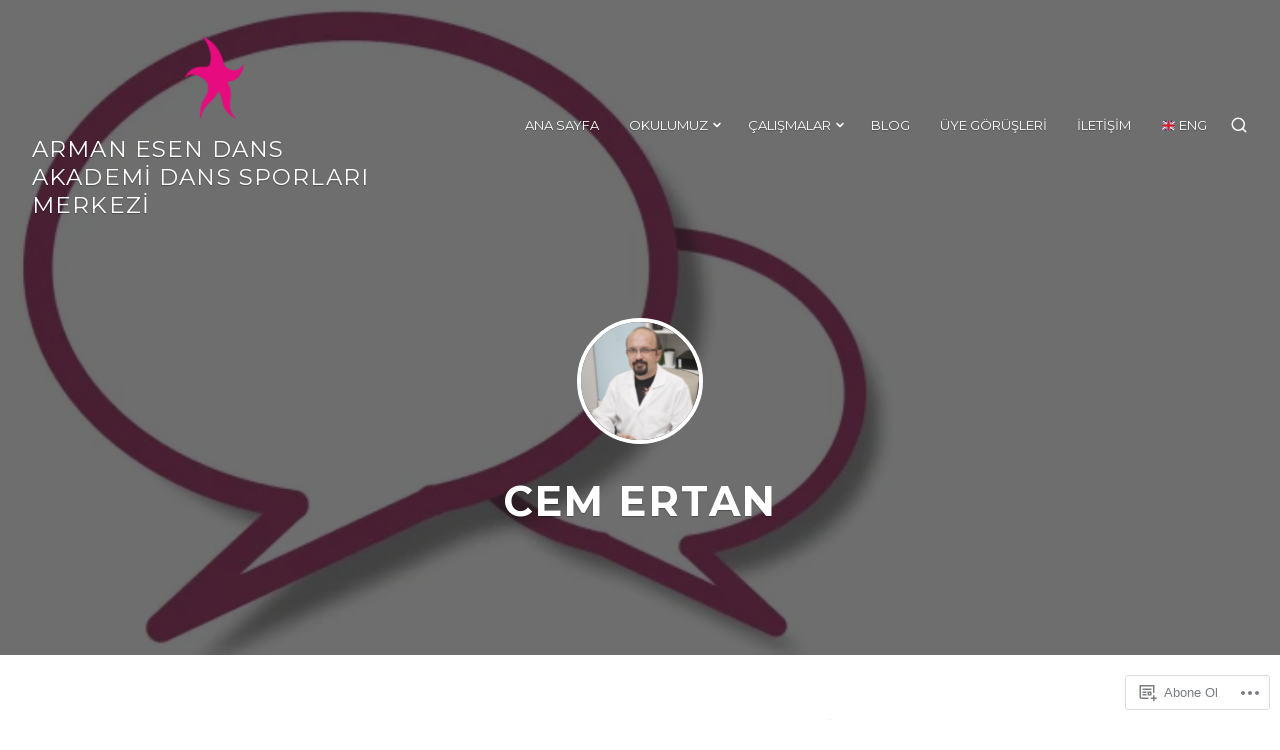

--- FILE ---
content_type: text/html; charset=UTF-8
request_url: https://armanesen.com/testimonial/cem-ertan/
body_size: 23955
content:
<!DOCTYPE html>
<html lang="tr-TR">
<head>
<meta charset="UTF-8">
<meta name="viewport" content="width=device-width, initial-scale=1">

<title>Cem ERTAN &#8211; Arman Esen Dans Akademi Dans Sporları Merkezi</title>
<script type="text/javascript">
  WebFontConfig = {"google":{"families":["Cabin:r,i,b,bi:latin,latin-ext"]},"api_url":"https:\/\/fonts-api.wp.com\/css"};
  (function() {
    var wf = document.createElement('script');
    wf.src = '/wp-content/plugins/custom-fonts/js/webfont.js';
    wf.type = 'text/javascript';
    wf.async = 'true';
    var s = document.getElementsByTagName('script')[0];
    s.parentNode.insertBefore(wf, s);
	})();
</script><style id="jetpack-custom-fonts-css">.wf-active body{font-family:"Cabin",sans-serif}</style>
<meta name='robots' content='max-image-preview:large' />

<!-- Async WordPress.com Remote Login -->
<script id="wpcom_remote_login_js">
var wpcom_remote_login_extra_auth = '';
function wpcom_remote_login_remove_dom_node_id( element_id ) {
	var dom_node = document.getElementById( element_id );
	if ( dom_node ) { dom_node.parentNode.removeChild( dom_node ); }
}
function wpcom_remote_login_remove_dom_node_classes( class_name ) {
	var dom_nodes = document.querySelectorAll( '.' + class_name );
	for ( var i = 0; i < dom_nodes.length; i++ ) {
		dom_nodes[ i ].parentNode.removeChild( dom_nodes[ i ] );
	}
}
function wpcom_remote_login_final_cleanup() {
	wpcom_remote_login_remove_dom_node_classes( "wpcom_remote_login_msg" );
	wpcom_remote_login_remove_dom_node_id( "wpcom_remote_login_key" );
	wpcom_remote_login_remove_dom_node_id( "wpcom_remote_login_validate" );
	wpcom_remote_login_remove_dom_node_id( "wpcom_remote_login_js" );
	wpcom_remote_login_remove_dom_node_id( "wpcom_request_access_iframe" );
	wpcom_remote_login_remove_dom_node_id( "wpcom_request_access_styles" );
}

// Watch for messages back from the remote login
window.addEventListener( "message", function( e ) {
	if ( e.origin === "https://r-login.wordpress.com" ) {
		var data = {};
		try {
			data = JSON.parse( e.data );
		} catch( e ) {
			wpcom_remote_login_final_cleanup();
			return;
		}

		if ( data.msg === 'LOGIN' ) {
			// Clean up the login check iframe
			wpcom_remote_login_remove_dom_node_id( "wpcom_remote_login_key" );

			var id_regex = new RegExp( /^[0-9]+$/ );
			var token_regex = new RegExp( /^.*|.*|.*$/ );
			if (
				token_regex.test( data.token )
				&& id_regex.test( data.wpcomid )
			) {
				// We have everything we need to ask for a login
				var script = document.createElement( "script" );
				script.setAttribute( "id", "wpcom_remote_login_validate" );
				script.src = '/remote-login.php?wpcom_remote_login=validate'
					+ '&wpcomid=' + data.wpcomid
					+ '&token=' + encodeURIComponent( data.token )
					+ '&host=' + window.location.protocol
					+ '//' + window.location.hostname
					+ '&postid=3357'
					+ '&is_singular=';
				document.body.appendChild( script );
			}

			return;
		}

		// Safari ITP, not logged in, so redirect
		if ( data.msg === 'LOGIN-REDIRECT' ) {
			window.location = 'https://wordpress.com/log-in?redirect_to=' + window.location.href;
			return;
		}

		// Safari ITP, storage access failed, remove the request
		if ( data.msg === 'LOGIN-REMOVE' ) {
			var css_zap = 'html { -webkit-transition: margin-top 1s; transition: margin-top 1s; } /* 9001 */ html { margin-top: 0 !important; } * html body { margin-top: 0 !important; } @media screen and ( max-width: 782px ) { html { margin-top: 0 !important; } * html body { margin-top: 0 !important; } }';
			var style_zap = document.createElement( 'style' );
			style_zap.type = 'text/css';
			style_zap.appendChild( document.createTextNode( css_zap ) );
			document.body.appendChild( style_zap );

			var e = document.getElementById( 'wpcom_request_access_iframe' );
			e.parentNode.removeChild( e );

			document.cookie = 'wordpress_com_login_access=denied; path=/; max-age=31536000';

			return;
		}

		// Safari ITP
		if ( data.msg === 'REQUEST_ACCESS' ) {
			console.log( 'request access: safari' );

			// Check ITP iframe enable/disable knob
			if ( wpcom_remote_login_extra_auth !== 'safari_itp_iframe' ) {
				return;
			}

			// If we are in a "private window" there is no ITP.
			var private_window = false;
			try {
				var opendb = window.openDatabase( null, null, null, null );
			} catch( e ) {
				private_window = true;
			}

			if ( private_window ) {
				console.log( 'private window' );
				return;
			}

			var iframe = document.createElement( 'iframe' );
			iframe.id = 'wpcom_request_access_iframe';
			iframe.setAttribute( 'scrolling', 'no' );
			iframe.setAttribute( 'sandbox', 'allow-storage-access-by-user-activation allow-scripts allow-same-origin allow-top-navigation-by-user-activation' );
			iframe.src = 'https://r-login.wordpress.com/remote-login.php?wpcom_remote_login=request_access&origin=' + encodeURIComponent( data.origin ) + '&wpcomid=' + encodeURIComponent( data.wpcomid );

			var css = 'html { -webkit-transition: margin-top 1s; transition: margin-top 1s; } /* 9001 */ html { margin-top: 46px !important; } * html body { margin-top: 46px !important; } @media screen and ( max-width: 660px ) { html { margin-top: 71px !important; } * html body { margin-top: 71px !important; } #wpcom_request_access_iframe { display: block; height: 71px !important; } } #wpcom_request_access_iframe { border: 0px; height: 46px; position: fixed; top: 0; left: 0; width: 100%; min-width: 100%; z-index: 99999; background: #23282d; } ';

			var style = document.createElement( 'style' );
			style.type = 'text/css';
			style.id = 'wpcom_request_access_styles';
			style.appendChild( document.createTextNode( css ) );
			document.body.appendChild( style );

			document.body.appendChild( iframe );
		}

		if ( data.msg === 'DONE' ) {
			wpcom_remote_login_final_cleanup();
		}
	}
}, false );

// Inject the remote login iframe after the page has had a chance to load
// more critical resources
window.addEventListener( "DOMContentLoaded", function( e ) {
	var iframe = document.createElement( "iframe" );
	iframe.style.display = "none";
	iframe.setAttribute( "scrolling", "no" );
	iframe.setAttribute( "id", "wpcom_remote_login_key" );
	iframe.src = "https://r-login.wordpress.com/remote-login.php"
		+ "?wpcom_remote_login=key"
		+ "&origin=aHR0cHM6Ly9hcm1hbmVzZW4uY29t"
		+ "&wpcomid=156084370"
		+ "&time=" + Math.floor( Date.now() / 1000 );
	document.body.appendChild( iframe );
}, false );
</script>
<link rel='dns-prefetch' href='//s0.wp.com' />
<link rel='dns-prefetch' href='//wordpress.com' />
<link rel='dns-prefetch' href='//fonts-api.wp.com' />
<link rel="alternate" type="application/rss+xml" title="Arman Esen Dans Akademi Dans Sporları Merkezi &raquo; Beslemesi" href="https://armanesen.com/feed/" />
<link rel="alternate" type="application/rss+xml" title="Arman Esen Dans Akademi Dans Sporları Merkezi &raquo; Yorum Beslemesi" href="https://armanesen.com/comments/feed/" />
	<script type="text/javascript">
		/* <![CDATA[ */
		function addLoadEvent(func) {
			var oldonload = window.onload;
			if (typeof window.onload != 'function') {
				window.onload = func;
			} else {
				window.onload = function () {
					oldonload();
					func();
				}
			}
		}
		/* ]]> */
	</script>
	<link crossorigin='anonymous' rel='stylesheet' id='all-css-0-1' href='/wp-content/mu-plugins/jetpack-plugin/sun/modules/related-posts/related-posts.css?m=1753279645i&cssminify=yes' type='text/css' media='all' />
<style id='wp-emoji-styles-inline-css'>

	img.wp-smiley, img.emoji {
		display: inline !important;
		border: none !important;
		box-shadow: none !important;
		height: 1em !important;
		width: 1em !important;
		margin: 0 0.07em !important;
		vertical-align: -0.1em !important;
		background: none !important;
		padding: 0 !important;
	}
/*# sourceURL=wp-emoji-styles-inline-css */
</style>
<link crossorigin='anonymous' rel='stylesheet' id='all-css-2-1' href='/wp-content/plugins/gutenberg-core/v22.2.0/build/styles/block-library/style.css?m=1764855221i&cssminify=yes' type='text/css' media='all' />
<style id='wp-block-library-inline-css'>
.has-text-align-justify {
	text-align:justify;
}
.has-text-align-justify{text-align:justify;}

/*# sourceURL=wp-block-library-inline-css */
</style><style id='wp-block-paragraph-inline-css'>
.is-small-text{font-size:.875em}.is-regular-text{font-size:1em}.is-large-text{font-size:2.25em}.is-larger-text{font-size:3em}.has-drop-cap:not(:focus):first-letter{float:left;font-size:8.4em;font-style:normal;font-weight:100;line-height:.68;margin:.05em .1em 0 0;text-transform:uppercase}body.rtl .has-drop-cap:not(:focus):first-letter{float:none;margin-left:.1em}p.has-drop-cap.has-background{overflow:hidden}:root :where(p.has-background){padding:1.25em 2.375em}:where(p.has-text-color:not(.has-link-color)) a{color:inherit}p.has-text-align-left[style*="writing-mode:vertical-lr"],p.has-text-align-right[style*="writing-mode:vertical-rl"]{rotate:180deg}
/*# sourceURL=/wp-content/plugins/gutenberg-core/v22.2.0/build/styles/block-library/paragraph/style.css */
</style>
<style id='wp-block-search-inline-css'>
.wp-block-search__button{margin-left:10px;word-break:normal}.wp-block-search__button.has-icon{line-height:0}.wp-block-search__button svg{fill:currentColor;height:1.25em;min-height:24px;min-width:24px;vertical-align:text-bottom;width:1.25em}:where(.wp-block-search__button){border:1px solid #ccc;padding:6px 10px}.wp-block-search__inside-wrapper{display:flex;flex:auto;flex-wrap:nowrap;max-width:100%}.wp-block-search__label{width:100%}.wp-block-search.wp-block-search__button-only .wp-block-search__button{box-sizing:border-box;display:flex;flex-shrink:0;justify-content:center;margin-left:0;max-width:100%}.wp-block-search.wp-block-search__button-only .wp-block-search__inside-wrapper{min-width:0!important;transition-property:width}.wp-block-search.wp-block-search__button-only .wp-block-search__input{flex-basis:100%;transition-duration:.3s}.wp-block-search.wp-block-search__button-only.wp-block-search__searchfield-hidden,.wp-block-search.wp-block-search__button-only.wp-block-search__searchfield-hidden .wp-block-search__inside-wrapper{overflow:hidden}.wp-block-search.wp-block-search__button-only.wp-block-search__searchfield-hidden .wp-block-search__input{border-left-width:0!important;border-right-width:0!important;flex-basis:0;flex-grow:0;margin:0;min-width:0!important;padding-left:0!important;padding-right:0!important;width:0!important}:where(.wp-block-search__input){appearance:none;border:1px solid #949494;flex-grow:1;font-family:inherit;font-size:inherit;font-style:inherit;font-weight:inherit;letter-spacing:inherit;line-height:inherit;margin-left:0;margin-right:0;min-width:3rem;padding:8px;text-decoration:unset!important;text-transform:inherit}:where(.wp-block-search__button-inside .wp-block-search__inside-wrapper){background-color:#fff;border:1px solid #949494;box-sizing:border-box;padding:4px}:where(.wp-block-search__button-inside .wp-block-search__inside-wrapper) .wp-block-search__input{border:none;border-radius:0;padding:0 4px}:where(.wp-block-search__button-inside .wp-block-search__inside-wrapper) .wp-block-search__input:focus{outline:none}:where(.wp-block-search__button-inside .wp-block-search__inside-wrapper) :where(.wp-block-search__button){padding:4px 8px}.wp-block-search.aligncenter .wp-block-search__inside-wrapper{margin:auto}.wp-block[data-align=right] .wp-block-search.wp-block-search__button-only .wp-block-search__inside-wrapper{float:right}
/*# sourceURL=/wp-content/plugins/gutenberg-core/v22.2.0/build/styles/block-library/search/style.css */
</style>
<style id='global-styles-inline-css'>
:root{--wp--preset--aspect-ratio--square: 1;--wp--preset--aspect-ratio--4-3: 4/3;--wp--preset--aspect-ratio--3-4: 3/4;--wp--preset--aspect-ratio--3-2: 3/2;--wp--preset--aspect-ratio--2-3: 2/3;--wp--preset--aspect-ratio--16-9: 16/9;--wp--preset--aspect-ratio--9-16: 9/16;--wp--preset--color--black: #000000;--wp--preset--color--cyan-bluish-gray: #abb8c3;--wp--preset--color--white: #ffffff;--wp--preset--color--pale-pink: #f78da7;--wp--preset--color--vivid-red: #cf2e2e;--wp--preset--color--luminous-vivid-orange: #ff6900;--wp--preset--color--luminous-vivid-amber: #fcb900;--wp--preset--color--light-green-cyan: #7bdcb5;--wp--preset--color--vivid-green-cyan: #00d084;--wp--preset--color--pale-cyan-blue: #8ed1fc;--wp--preset--color--vivid-cyan-blue: #0693e3;--wp--preset--color--vivid-purple: #9b51e0;--wp--preset--gradient--vivid-cyan-blue-to-vivid-purple: linear-gradient(135deg,rgb(6,147,227) 0%,rgb(155,81,224) 100%);--wp--preset--gradient--light-green-cyan-to-vivid-green-cyan: linear-gradient(135deg,rgb(122,220,180) 0%,rgb(0,208,130) 100%);--wp--preset--gradient--luminous-vivid-amber-to-luminous-vivid-orange: linear-gradient(135deg,rgb(252,185,0) 0%,rgb(255,105,0) 100%);--wp--preset--gradient--luminous-vivid-orange-to-vivid-red: linear-gradient(135deg,rgb(255,105,0) 0%,rgb(207,46,46) 100%);--wp--preset--gradient--very-light-gray-to-cyan-bluish-gray: linear-gradient(135deg,rgb(238,238,238) 0%,rgb(169,184,195) 100%);--wp--preset--gradient--cool-to-warm-spectrum: linear-gradient(135deg,rgb(74,234,220) 0%,rgb(151,120,209) 20%,rgb(207,42,186) 40%,rgb(238,44,130) 60%,rgb(251,105,98) 80%,rgb(254,248,76) 100%);--wp--preset--gradient--blush-light-purple: linear-gradient(135deg,rgb(255,206,236) 0%,rgb(152,150,240) 100%);--wp--preset--gradient--blush-bordeaux: linear-gradient(135deg,rgb(254,205,165) 0%,rgb(254,45,45) 50%,rgb(107,0,62) 100%);--wp--preset--gradient--luminous-dusk: linear-gradient(135deg,rgb(255,203,112) 0%,rgb(199,81,192) 50%,rgb(65,88,208) 100%);--wp--preset--gradient--pale-ocean: linear-gradient(135deg,rgb(255,245,203) 0%,rgb(182,227,212) 50%,rgb(51,167,181) 100%);--wp--preset--gradient--electric-grass: linear-gradient(135deg,rgb(202,248,128) 0%,rgb(113,206,126) 100%);--wp--preset--gradient--midnight: linear-gradient(135deg,rgb(2,3,129) 0%,rgb(40,116,252) 100%);--wp--preset--font-size--small: 0.889rem;--wp--preset--font-size--medium: 1.266rem;--wp--preset--font-size--large: 1.602rem;--wp--preset--font-size--x-large: 42px;--wp--preset--font-size--normal: 1rem;--wp--preset--font-size--huge: 2.027rem;--wp--preset--font-size--enormous: 3.247rem;--wp--preset--font-size--gigantic: 4.11rem;--wp--preset--font-family--albert-sans: 'Albert Sans', sans-serif;--wp--preset--font-family--alegreya: Alegreya, serif;--wp--preset--font-family--arvo: Arvo, serif;--wp--preset--font-family--bodoni-moda: 'Bodoni Moda', serif;--wp--preset--font-family--bricolage-grotesque: 'Bricolage Grotesque', sans-serif;--wp--preset--font-family--cabin: Cabin, sans-serif;--wp--preset--font-family--chivo: Chivo, sans-serif;--wp--preset--font-family--commissioner: Commissioner, sans-serif;--wp--preset--font-family--cormorant: Cormorant, serif;--wp--preset--font-family--courier-prime: 'Courier Prime', monospace;--wp--preset--font-family--crimson-pro: 'Crimson Pro', serif;--wp--preset--font-family--dm-mono: 'DM Mono', monospace;--wp--preset--font-family--dm-sans: 'DM Sans', sans-serif;--wp--preset--font-family--dm-serif-display: 'DM Serif Display', serif;--wp--preset--font-family--domine: Domine, serif;--wp--preset--font-family--eb-garamond: 'EB Garamond', serif;--wp--preset--font-family--epilogue: Epilogue, sans-serif;--wp--preset--font-family--fahkwang: Fahkwang, sans-serif;--wp--preset--font-family--figtree: Figtree, sans-serif;--wp--preset--font-family--fira-sans: 'Fira Sans', sans-serif;--wp--preset--font-family--fjalla-one: 'Fjalla One', sans-serif;--wp--preset--font-family--fraunces: Fraunces, serif;--wp--preset--font-family--gabarito: Gabarito, system-ui;--wp--preset--font-family--ibm-plex-mono: 'IBM Plex Mono', monospace;--wp--preset--font-family--ibm-plex-sans: 'IBM Plex Sans', sans-serif;--wp--preset--font-family--ibarra-real-nova: 'Ibarra Real Nova', serif;--wp--preset--font-family--instrument-serif: 'Instrument Serif', serif;--wp--preset--font-family--inter: Inter, sans-serif;--wp--preset--font-family--josefin-sans: 'Josefin Sans', sans-serif;--wp--preset--font-family--jost: Jost, sans-serif;--wp--preset--font-family--libre-baskerville: 'Libre Baskerville', serif;--wp--preset--font-family--libre-franklin: 'Libre Franklin', sans-serif;--wp--preset--font-family--literata: Literata, serif;--wp--preset--font-family--lora: Lora, serif;--wp--preset--font-family--merriweather: Merriweather, serif;--wp--preset--font-family--montserrat: Montserrat, sans-serif;--wp--preset--font-family--newsreader: Newsreader, serif;--wp--preset--font-family--noto-sans-mono: 'Noto Sans Mono', sans-serif;--wp--preset--font-family--nunito: Nunito, sans-serif;--wp--preset--font-family--open-sans: 'Open Sans', sans-serif;--wp--preset--font-family--overpass: Overpass, sans-serif;--wp--preset--font-family--pt-serif: 'PT Serif', serif;--wp--preset--font-family--petrona: Petrona, serif;--wp--preset--font-family--piazzolla: Piazzolla, serif;--wp--preset--font-family--playfair-display: 'Playfair Display', serif;--wp--preset--font-family--plus-jakarta-sans: 'Plus Jakarta Sans', sans-serif;--wp--preset--font-family--poppins: Poppins, sans-serif;--wp--preset--font-family--raleway: Raleway, sans-serif;--wp--preset--font-family--roboto: Roboto, sans-serif;--wp--preset--font-family--roboto-slab: 'Roboto Slab', serif;--wp--preset--font-family--rubik: Rubik, sans-serif;--wp--preset--font-family--rufina: Rufina, serif;--wp--preset--font-family--sora: Sora, sans-serif;--wp--preset--font-family--source-sans-3: 'Source Sans 3', sans-serif;--wp--preset--font-family--source-serif-4: 'Source Serif 4', serif;--wp--preset--font-family--space-mono: 'Space Mono', monospace;--wp--preset--font-family--syne: Syne, sans-serif;--wp--preset--font-family--texturina: Texturina, serif;--wp--preset--font-family--urbanist: Urbanist, sans-serif;--wp--preset--font-family--work-sans: 'Work Sans', sans-serif;--wp--preset--spacing--20: 0.44rem;--wp--preset--spacing--30: 0.67rem;--wp--preset--spacing--40: 1rem;--wp--preset--spacing--50: 1.5rem;--wp--preset--spacing--60: 2.25rem;--wp--preset--spacing--70: 3.38rem;--wp--preset--spacing--80: 5.06rem;--wp--preset--shadow--natural: 6px 6px 9px rgba(0, 0, 0, 0.2);--wp--preset--shadow--deep: 12px 12px 50px rgba(0, 0, 0, 0.4);--wp--preset--shadow--sharp: 6px 6px 0px rgba(0, 0, 0, 0.2);--wp--preset--shadow--outlined: 6px 6px 0px -3px rgb(255, 255, 255), 6px 6px rgb(0, 0, 0);--wp--preset--shadow--crisp: 6px 6px 0px rgb(0, 0, 0);}:where(.is-layout-flex){gap: 0.5em;}:where(.is-layout-grid){gap: 0.5em;}body .is-layout-flex{display: flex;}.is-layout-flex{flex-wrap: wrap;align-items: center;}.is-layout-flex > :is(*, div){margin: 0;}body .is-layout-grid{display: grid;}.is-layout-grid > :is(*, div){margin: 0;}:where(.wp-block-columns.is-layout-flex){gap: 2em;}:where(.wp-block-columns.is-layout-grid){gap: 2em;}:where(.wp-block-post-template.is-layout-flex){gap: 1.25em;}:where(.wp-block-post-template.is-layout-grid){gap: 1.25em;}.has-black-color{color: var(--wp--preset--color--black) !important;}.has-cyan-bluish-gray-color{color: var(--wp--preset--color--cyan-bluish-gray) !important;}.has-white-color{color: var(--wp--preset--color--white) !important;}.has-pale-pink-color{color: var(--wp--preset--color--pale-pink) !important;}.has-vivid-red-color{color: var(--wp--preset--color--vivid-red) !important;}.has-luminous-vivid-orange-color{color: var(--wp--preset--color--luminous-vivid-orange) !important;}.has-luminous-vivid-amber-color{color: var(--wp--preset--color--luminous-vivid-amber) !important;}.has-light-green-cyan-color{color: var(--wp--preset--color--light-green-cyan) !important;}.has-vivid-green-cyan-color{color: var(--wp--preset--color--vivid-green-cyan) !important;}.has-pale-cyan-blue-color{color: var(--wp--preset--color--pale-cyan-blue) !important;}.has-vivid-cyan-blue-color{color: var(--wp--preset--color--vivid-cyan-blue) !important;}.has-vivid-purple-color{color: var(--wp--preset--color--vivid-purple) !important;}.has-black-background-color{background-color: var(--wp--preset--color--black) !important;}.has-cyan-bluish-gray-background-color{background-color: var(--wp--preset--color--cyan-bluish-gray) !important;}.has-white-background-color{background-color: var(--wp--preset--color--white) !important;}.has-pale-pink-background-color{background-color: var(--wp--preset--color--pale-pink) !important;}.has-vivid-red-background-color{background-color: var(--wp--preset--color--vivid-red) !important;}.has-luminous-vivid-orange-background-color{background-color: var(--wp--preset--color--luminous-vivid-orange) !important;}.has-luminous-vivid-amber-background-color{background-color: var(--wp--preset--color--luminous-vivid-amber) !important;}.has-light-green-cyan-background-color{background-color: var(--wp--preset--color--light-green-cyan) !important;}.has-vivid-green-cyan-background-color{background-color: var(--wp--preset--color--vivid-green-cyan) !important;}.has-pale-cyan-blue-background-color{background-color: var(--wp--preset--color--pale-cyan-blue) !important;}.has-vivid-cyan-blue-background-color{background-color: var(--wp--preset--color--vivid-cyan-blue) !important;}.has-vivid-purple-background-color{background-color: var(--wp--preset--color--vivid-purple) !important;}.has-black-border-color{border-color: var(--wp--preset--color--black) !important;}.has-cyan-bluish-gray-border-color{border-color: var(--wp--preset--color--cyan-bluish-gray) !important;}.has-white-border-color{border-color: var(--wp--preset--color--white) !important;}.has-pale-pink-border-color{border-color: var(--wp--preset--color--pale-pink) !important;}.has-vivid-red-border-color{border-color: var(--wp--preset--color--vivid-red) !important;}.has-luminous-vivid-orange-border-color{border-color: var(--wp--preset--color--luminous-vivid-orange) !important;}.has-luminous-vivid-amber-border-color{border-color: var(--wp--preset--color--luminous-vivid-amber) !important;}.has-light-green-cyan-border-color{border-color: var(--wp--preset--color--light-green-cyan) !important;}.has-vivid-green-cyan-border-color{border-color: var(--wp--preset--color--vivid-green-cyan) !important;}.has-pale-cyan-blue-border-color{border-color: var(--wp--preset--color--pale-cyan-blue) !important;}.has-vivid-cyan-blue-border-color{border-color: var(--wp--preset--color--vivid-cyan-blue) !important;}.has-vivid-purple-border-color{border-color: var(--wp--preset--color--vivid-purple) !important;}.has-vivid-cyan-blue-to-vivid-purple-gradient-background{background: var(--wp--preset--gradient--vivid-cyan-blue-to-vivid-purple) !important;}.has-light-green-cyan-to-vivid-green-cyan-gradient-background{background: var(--wp--preset--gradient--light-green-cyan-to-vivid-green-cyan) !important;}.has-luminous-vivid-amber-to-luminous-vivid-orange-gradient-background{background: var(--wp--preset--gradient--luminous-vivid-amber-to-luminous-vivid-orange) !important;}.has-luminous-vivid-orange-to-vivid-red-gradient-background{background: var(--wp--preset--gradient--luminous-vivid-orange-to-vivid-red) !important;}.has-very-light-gray-to-cyan-bluish-gray-gradient-background{background: var(--wp--preset--gradient--very-light-gray-to-cyan-bluish-gray) !important;}.has-cool-to-warm-spectrum-gradient-background{background: var(--wp--preset--gradient--cool-to-warm-spectrum) !important;}.has-blush-light-purple-gradient-background{background: var(--wp--preset--gradient--blush-light-purple) !important;}.has-blush-bordeaux-gradient-background{background: var(--wp--preset--gradient--blush-bordeaux) !important;}.has-luminous-dusk-gradient-background{background: var(--wp--preset--gradient--luminous-dusk) !important;}.has-pale-ocean-gradient-background{background: var(--wp--preset--gradient--pale-ocean) !important;}.has-electric-grass-gradient-background{background: var(--wp--preset--gradient--electric-grass) !important;}.has-midnight-gradient-background{background: var(--wp--preset--gradient--midnight) !important;}.has-small-font-size{font-size: var(--wp--preset--font-size--small) !important;}.has-medium-font-size{font-size: var(--wp--preset--font-size--medium) !important;}.has-large-font-size{font-size: var(--wp--preset--font-size--large) !important;}.has-x-large-font-size{font-size: var(--wp--preset--font-size--x-large) !important;}.has-albert-sans-font-family{font-family: var(--wp--preset--font-family--albert-sans) !important;}.has-alegreya-font-family{font-family: var(--wp--preset--font-family--alegreya) !important;}.has-arvo-font-family{font-family: var(--wp--preset--font-family--arvo) !important;}.has-bodoni-moda-font-family{font-family: var(--wp--preset--font-family--bodoni-moda) !important;}.has-bricolage-grotesque-font-family{font-family: var(--wp--preset--font-family--bricolage-grotesque) !important;}.has-cabin-font-family{font-family: var(--wp--preset--font-family--cabin) !important;}.has-chivo-font-family{font-family: var(--wp--preset--font-family--chivo) !important;}.has-commissioner-font-family{font-family: var(--wp--preset--font-family--commissioner) !important;}.has-cormorant-font-family{font-family: var(--wp--preset--font-family--cormorant) !important;}.has-courier-prime-font-family{font-family: var(--wp--preset--font-family--courier-prime) !important;}.has-crimson-pro-font-family{font-family: var(--wp--preset--font-family--crimson-pro) !important;}.has-dm-mono-font-family{font-family: var(--wp--preset--font-family--dm-mono) !important;}.has-dm-sans-font-family{font-family: var(--wp--preset--font-family--dm-sans) !important;}.has-dm-serif-display-font-family{font-family: var(--wp--preset--font-family--dm-serif-display) !important;}.has-domine-font-family{font-family: var(--wp--preset--font-family--domine) !important;}.has-eb-garamond-font-family{font-family: var(--wp--preset--font-family--eb-garamond) !important;}.has-epilogue-font-family{font-family: var(--wp--preset--font-family--epilogue) !important;}.has-fahkwang-font-family{font-family: var(--wp--preset--font-family--fahkwang) !important;}.has-figtree-font-family{font-family: var(--wp--preset--font-family--figtree) !important;}.has-fira-sans-font-family{font-family: var(--wp--preset--font-family--fira-sans) !important;}.has-fjalla-one-font-family{font-family: var(--wp--preset--font-family--fjalla-one) !important;}.has-fraunces-font-family{font-family: var(--wp--preset--font-family--fraunces) !important;}.has-gabarito-font-family{font-family: var(--wp--preset--font-family--gabarito) !important;}.has-ibm-plex-mono-font-family{font-family: var(--wp--preset--font-family--ibm-plex-mono) !important;}.has-ibm-plex-sans-font-family{font-family: var(--wp--preset--font-family--ibm-plex-sans) !important;}.has-ibarra-real-nova-font-family{font-family: var(--wp--preset--font-family--ibarra-real-nova) !important;}.has-instrument-serif-font-family{font-family: var(--wp--preset--font-family--instrument-serif) !important;}.has-inter-font-family{font-family: var(--wp--preset--font-family--inter) !important;}.has-josefin-sans-font-family{font-family: var(--wp--preset--font-family--josefin-sans) !important;}.has-jost-font-family{font-family: var(--wp--preset--font-family--jost) !important;}.has-libre-baskerville-font-family{font-family: var(--wp--preset--font-family--libre-baskerville) !important;}.has-libre-franklin-font-family{font-family: var(--wp--preset--font-family--libre-franklin) !important;}.has-literata-font-family{font-family: var(--wp--preset--font-family--literata) !important;}.has-lora-font-family{font-family: var(--wp--preset--font-family--lora) !important;}.has-merriweather-font-family{font-family: var(--wp--preset--font-family--merriweather) !important;}.has-montserrat-font-family{font-family: var(--wp--preset--font-family--montserrat) !important;}.has-newsreader-font-family{font-family: var(--wp--preset--font-family--newsreader) !important;}.has-noto-sans-mono-font-family{font-family: var(--wp--preset--font-family--noto-sans-mono) !important;}.has-nunito-font-family{font-family: var(--wp--preset--font-family--nunito) !important;}.has-open-sans-font-family{font-family: var(--wp--preset--font-family--open-sans) !important;}.has-overpass-font-family{font-family: var(--wp--preset--font-family--overpass) !important;}.has-pt-serif-font-family{font-family: var(--wp--preset--font-family--pt-serif) !important;}.has-petrona-font-family{font-family: var(--wp--preset--font-family--petrona) !important;}.has-piazzolla-font-family{font-family: var(--wp--preset--font-family--piazzolla) !important;}.has-playfair-display-font-family{font-family: var(--wp--preset--font-family--playfair-display) !important;}.has-plus-jakarta-sans-font-family{font-family: var(--wp--preset--font-family--plus-jakarta-sans) !important;}.has-poppins-font-family{font-family: var(--wp--preset--font-family--poppins) !important;}.has-raleway-font-family{font-family: var(--wp--preset--font-family--raleway) !important;}.has-roboto-font-family{font-family: var(--wp--preset--font-family--roboto) !important;}.has-roboto-slab-font-family{font-family: var(--wp--preset--font-family--roboto-slab) !important;}.has-rubik-font-family{font-family: var(--wp--preset--font-family--rubik) !important;}.has-rufina-font-family{font-family: var(--wp--preset--font-family--rufina) !important;}.has-sora-font-family{font-family: var(--wp--preset--font-family--sora) !important;}.has-source-sans-3-font-family{font-family: var(--wp--preset--font-family--source-sans-3) !important;}.has-source-serif-4-font-family{font-family: var(--wp--preset--font-family--source-serif-4) !important;}.has-space-mono-font-family{font-family: var(--wp--preset--font-family--space-mono) !important;}.has-syne-font-family{font-family: var(--wp--preset--font-family--syne) !important;}.has-texturina-font-family{font-family: var(--wp--preset--font-family--texturina) !important;}.has-urbanist-font-family{font-family: var(--wp--preset--font-family--urbanist) !important;}.has-work-sans-font-family{font-family: var(--wp--preset--font-family--work-sans) !important;}
/*# sourceURL=global-styles-inline-css */
</style>

<style id='classic-theme-styles-inline-css'>
/*! This file is auto-generated */
.wp-block-button__link{color:#fff;background-color:#32373c;border-radius:9999px;box-shadow:none;text-decoration:none;padding:calc(.667em + 2px) calc(1.333em + 2px);font-size:1.125em}.wp-block-file__button{background:#32373c;color:#fff;text-decoration:none}
/*# sourceURL=/wp-includes/css/classic-themes.min.css */
</style>
<link crossorigin='anonymous' rel='stylesheet' id='all-css-4-1' href='/_static/??-eJx9jUEOwjAMBD+EE6UgKAfEW5rUAtM4ieqUit/jCqkgDr1Y9npn184FQk4VU7UlTjdKYkP2MYdBbGNcaxwIcYkIIz7NwfYkdXWA1FdEE0R29ieIJ/hmjag6l64uDsaeOozIatvC5qIMeF9GFAGdTBNDvSso23W8REOkAfWSP+WDkk25ktKyLsvjyhd3bF27b5rz6fEGYXdnlg==&cssminify=yes' type='text/css' media='all' />
<link rel='stylesheet' id='appetite-google-fonts-css' href='https://fonts-api.wp.com/css?family=Montserrat%3A400%2C400i%2C700%2C700i%7CLato%3A400%2C700%2C400italic%2C700italic&#038;subset=latin%2Clatin-ext%2Ccyrillic%2Ccyrillic-ext&#038;display=swap' media='all' />
<link crossorigin='anonymous' rel='stylesheet' id='all-css-6-1' href='/wp-content/themes/premium/appetite/style.css?m=1630507115i&cssminify=yes' type='text/css' media='all' />
<style id='appetite-style-inline-css'>
.posted-on, .byline { clip: rect(1px, 1px, 1px, 1px); height: 1px; position: absolute; overflow: hidden; width: 1px; }
/*# sourceURL=appetite-style-inline-css */
</style>
<link crossorigin='anonymous' rel='stylesheet' id='print-css-7-1' href='/wp-content/themes/premium/appetite/assets/css/print-style.css?m=1567721920i&cssminify=yes' type='text/css' media='print' />
<link crossorigin='anonymous' rel='stylesheet' id='all-css-8-1' href='/_static/??-eJydTksKwkAMvZBjakGlC/EscYgxdT6hydDrO3QjIrhw9/48WDXEWpyKgz8ok4EulKVlQFVycQI0IzeI1j3knjAp3BIu+y7t4J+FmVwxPr8GcguaGksxWOiWKnfIW+9Nf5WYakg1okstHyTcE8p2+Jovh9M4TOM0nI/zCywTX9k=&cssminify=yes' type='text/css' media='all' />
<link crossorigin='anonymous' rel='stylesheet' id='print-css-9-1' href='/wp-content/mu-plugins/global-print/global-print.css?m=1465851035i&cssminify=yes' type='text/css' media='print' />
<style id='jetpack-global-styles-frontend-style-inline-css'>
:root { --font-headings: unset; --font-base: unset; --font-headings-default: -apple-system,BlinkMacSystemFont,"Segoe UI",Roboto,Oxygen-Sans,Ubuntu,Cantarell,"Helvetica Neue",sans-serif; --font-base-default: -apple-system,BlinkMacSystemFont,"Segoe UI",Roboto,Oxygen-Sans,Ubuntu,Cantarell,"Helvetica Neue",sans-serif;}
/*# sourceURL=jetpack-global-styles-frontend-style-inline-css */
</style>
<link crossorigin='anonymous' rel='stylesheet' id='all-css-12-1' href='/wp-content/themes/h4/global.css?m=1420737423i&cssminify=yes' type='text/css' media='all' />
<script type="text/javascript" id="jetpack_related-posts-js-extra">
/* <![CDATA[ */
var related_posts_js_options = {"post_heading":"h4"};
//# sourceURL=jetpack_related-posts-js-extra
/* ]]> */
</script>
<script type="text/javascript" id="wpcom-actionbar-placeholder-js-extra">
/* <![CDATA[ */
var actionbardata = {"siteID":"156084370","postID":"3357","siteURL":"https://armanesen.com","xhrURL":"https://armanesen.com/wp-admin/admin-ajax.php","nonce":"bdae942ed4","isLoggedIn":"","statusMessage":"","subsEmailDefault":"instantly","proxyScriptUrl":"https://s0.wp.com/wp-content/js/wpcom-proxy-request.js?m=1513050504i&amp;ver=20211021","shortlink":"https://wp.me/payUFQ-S9","i18n":{"followedText":"Bu sitedeki yeni yaz\u0131lar art\u0131k size ait \u003Ca href=\"https://wordpress.com/reader\"\u003EOkuyucu\u003C/a\u003E i\u00e7inde g\u00f6r\u00fcnecektir","foldBar":"Bu \u015feridi gizle","unfoldBar":"Bu \u015feridi geni\u015flet","shortLinkCopied":"K\u0131sa ba\u011flant\u0131 panoya kopyaland\u0131."}};
//# sourceURL=wpcom-actionbar-placeholder-js-extra
/* ]]> */
</script>
<script type="text/javascript" id="jetpack-mu-wpcom-settings-js-before">
/* <![CDATA[ */
var JETPACK_MU_WPCOM_SETTINGS = {"assetsUrl":"https://s0.wp.com/wp-content/mu-plugins/jetpack-mu-wpcom-plugin/sun/jetpack_vendor/automattic/jetpack-mu-wpcom/src/build/"};
//# sourceURL=jetpack-mu-wpcom-settings-js-before
/* ]]> */
</script>
<script crossorigin='anonymous' type='text/javascript'  src='/_static/??/wp-content/mu-plugins/jetpack-plugin/sun/_inc/build/related-posts/related-posts.min.js,/wp-content/js/rlt-proxy.js?m=1755011788j'></script>
<script type="text/javascript" id="rlt-proxy-js-after">
/* <![CDATA[ */
	rltInitialize( {"token":null,"iframeOrigins":["https:\/\/widgets.wp.com"]} );
//# sourceURL=rlt-proxy-js-after
/* ]]> */
</script>
<link rel="EditURI" type="application/rsd+xml" title="RSD" href="https://armanesendansakademi.wordpress.com/xmlrpc.php?rsd" />
<meta name="generator" content="WordPress.com" />
<link rel="canonical" href="https://armanesen.com/testimonial/cem-ertan/" />
<link rel='shortlink' href='https://wp.me/payUFQ-S9' />
<link rel="alternate" type="application/json+oembed" href="https://public-api.wordpress.com/oembed/?format=json&amp;url=https%3A%2F%2Farmanesen.com%2Ftestimonial%2Fcem-ertan%2F&amp;for=wpcom-auto-discovery" /><link rel="alternate" type="application/xml+oembed" href="https://public-api.wordpress.com/oembed/?format=xml&amp;url=https%3A%2F%2Farmanesen.com%2Ftestimonial%2Fcem-ertan%2F&amp;for=wpcom-auto-discovery" />
<!-- Jetpack Open Graph Tags -->
<meta property="og:type" content="article" />
<meta property="og:title" content="Cem ERTAN" />
<meta property="og:url" content="https://armanesen.com/testimonial/cem-ertan/" />
<meta property="og:description" content="Arman Esen Dans Akademiyle ilk olarak kızım aracılığıyla tanıştık. Ona hobi olması amacıyla girdiğimiz bu kapı, Duygunun vizyonunda dansla yolculuğunu başlatmakla kalmadı sadece. Ben ve eşim için d…" />
<meta property="article:published_time" content="2021-09-01T12:02:56+00:00" />
<meta property="article:modified_time" content="2021-09-01T13:03:01+00:00" />
<meta property="og:site_name" content="Arman Esen Dans Akademi Dans Sporları Merkezi" />
<meta property="og:image" content="https://armanesen.com/wp-content/uploads/2021/09/cemertan.png" />
<meta property="og:image:width" content="281" />
<meta property="og:image:height" content="279" />
<meta property="og:image:alt" content="" />
<meta property="og:locale" content="tr_TR" />
<meta property="article:publisher" content="https://www.facebook.com/WordPresscom" />
<meta name="twitter:text:title" content="Cem ERTAN" />
<meta name="twitter:image" content="https://armanesen.com/wp-content/uploads/2021/09/cemertan.png?w=144" />
<meta name="twitter:card" content="summary" />

<!-- End Jetpack Open Graph Tags -->
<link rel="search" type="application/opensearchdescription+xml" href="https://armanesen.com/osd.xml" title="Arman Esen Dans Akademi Dans Sporları Merkezi" />
<link rel="search" type="application/opensearchdescription+xml" href="https://s1.wp.com/opensearch.xml" title="WordPress.com" />
<meta name="description" content="Arman Esen Dans Akademiyle ilk olarak kızım aracılığıyla tanıştık. Ona hobi olması amacıyla girdiğimiz bu kapı, Duygunun vizyonunda dansla yolculuğunu başlatmakla kalmadı sadece. Ben ve eşim için de çok keyifli ve etkin bir Latin dans eğitimi deneyimi yaşadık. Arman hocaya ve Gizem hocaya çocuklarımız ve bizler için sundukları bu sıcak ve profesyonel ortam için sonsuz&hellip;" />
<link rel="icon" href="https://armanesen.com/wp-content/uploads/2018/12/cropped-Akadermi_Logo.png?w=32" sizes="32x32" />
<link rel="icon" href="https://armanesen.com/wp-content/uploads/2018/12/cropped-Akadermi_Logo.png?w=192" sizes="192x192" />
<link rel="apple-touch-icon" href="https://armanesen.com/wp-content/uploads/2018/12/cropped-Akadermi_Logo.png?w=180" />
<meta name="msapplication-TileImage" content="https://armanesen.com/wp-content/uploads/2018/12/cropped-Akadermi_Logo.png?w=270" />
<!-- Jetpack Google Analytics -->
			<script type='text/javascript'>
				var _gaq = _gaq || [];
				_gaq.push(['_setAccount', 'UA-28717141-1']);
_gaq.push(['_trackPageview']);
				(function() {
					var ga = document.createElement('script'); ga.type = 'text/javascript'; ga.async = true;
					ga.src = ('https:' === document.location.protocol ? 'https://ssl' : 'http://www') + '.google-analytics.com/ga.js';
					var s = document.getElementsByTagName('script')[0]; s.parentNode.insertBefore(ga, s);
				})();
			</script>
			<!-- End Jetpack Google Analytics -->
<link crossorigin='anonymous' rel='stylesheet' id='all-css-0-3' href='/_static/??-eJydjDEOgzAMAD9U16JAEUPFW6JgUGhiW7Ij1N9TJJau3e6GO9wVorATO5YKmuua2HAj1xDfl6NVxiJzzWS4p3klN3RRULEvmX8y3aPZDf++nVWIDokX+REoQc/3VF7N0LePYXx2/XYAPSBEVg==&cssminify=yes' type='text/css' media='all' />
</head>

<body class="wp-singular jetpack-testimonial-template-default single single-jetpack-testimonial postid-3357 custom-background wp-custom-logo wp-embed-responsive wp-theme-premiumappetite customizer-styles-applied has-sidebar inactive-header-image jetpack-reblog-enabled date-hidden author-hidden">
<div id="page" class="site">
	<a class="skip-link screen-reader-text" href="#content">İçeriğe geç</a>

	<div id="toggle-sidebar" class="toggle-sidebar th-hidden" aria-hidden="true">
		<div class="inner-panel th-stack--lg th-text-sm th-text-secondary-base th-p-base th-pt-sm">
			<button id="close-toggle-sidebar" class="toggle-sidebar-close primary-font clean-button th-block th-justify-center th-w-full th-flex th-items-center" type="button">
				<svg class="svg-icon th-fill-current" width="24" height="24" aria-hidden="true" role="img" focusable="false" xmlns="http://www.w3.org/2000/svg" viewBox="0 0 24 24" fill="none" stroke="currentColor" stroke-width="2" stroke-linecap="round" stroke-linejoin="round"><line x1="18" y1="6" x2="6" y2="18"></line><line x1="6" y1="6" x2="18" y2="18"></line></svg>Kapat			</button><!-- .toggle-sidebar-close -->

			
<form role="search" method="get" class="search-form th-flex th-max-w-base" action="https://armanesen.com/">
	<label for="search-form-6963f041c72e7" class="th-block th-w-full">
		<svg class="svg-icon th-fill-current" width="24" height="24" aria-hidden="true" role="img" focusable="false" xmlns="http://www.w3.org/2000/svg" viewBox="0 0 24 24" fill="none" stroke="currentColor" stroke-width="2" stroke-linecap="round" stroke-linejoin="round"><circle cx="11" cy="11" r="8"></circle><line x1="21" y1="21" x2="16.65" y2="16.65"></line></svg>		<span class="screen-reader-text">Arama:</span>
		<input type="search" id="search-form-6963f041c72e7" class="search-field th-block th-w-full"
		placeholder="Ara &hellip;"
		value="" name="s" />
	</label>

	<button type="submit" class="search-submit primary-button th-ml-xs">
		Ara	</button><!-- .search-submit -->
</form><!-- .search-form -->

			<nav id="mobile-navigation" class="site-menu mobile-navigation lg:th-hidden th-block" aria-label="Mobil Menü"></nav>

            
<nav class="social-list th-text-center" aria-label="Sosyal bağlantılar menüsü">
	<ul id="menu-sosyal-baglantilar" class="menu-items list-unstyled th-flex th-flex-wrap th-justify-center"><li id="menu-item-16" class="menu-item menu-item-type-custom menu-item-object-custom menu-item-16"><a target="_blank" rel="noopener" href="http://facebook.com/ArmanEsenDansAkademi"><span class="screen-reader-text social-meta">Facebook</span><svg class="svg-icon th-fill-current" width="20" height="20" aria-hidden="true" role="img" focusable="false" viewBox="0 0 24 24" xmlns="http://www.w3.org/2000/svg"><path d="M23.9981 11.9991C23.9981 5.37216 18.626 0 11.9991 0C5.37216 0 0 5.37216 0 11.9991C0 17.9882 4.38789 22.9522 10.1242 23.8524V15.4676H7.07758V11.9991H10.1242V9.35553C10.1242 6.34826 11.9156 4.68714 14.6564 4.68714C15.9692 4.68714 17.3424 4.92149 17.3424 4.92149V7.87439H15.8294C14.3388 7.87439 13.8739 8.79933 13.8739 9.74824V11.9991H17.2018L16.6698 15.4676H13.8739V23.8524C19.6103 22.9522 23.9981 17.9882 23.9981 11.9991Z"/></svg></a></li>
<li id="menu-item-70" class="menu-item menu-item-type-custom menu-item-object-custom menu-item-70"><a href="https://instagram.com/ArmanEsenDansAkademi"><span class="screen-reader-text social-meta">ınstagram</span><svg class="svg-icon th-fill-current" width="20" height="20" aria-hidden="true" role="img" focusable="false" viewBox="0 0 24 24" xmlns="http://www.w3.org/2000/svg"><path d="M12 0C8.74 0 8.333.015 7.053.072 5.775.132 4.905.333 4.14.63c-.789.306-1.459.717-2.126 1.384S.935 3.35.63 4.14C.333 4.905.131 5.775.072 7.053.012 8.333 0 8.74 0 12s.015 3.667.072 4.947c.06 1.277.261 2.148.558 2.913.306.788.717 1.459 1.384 2.126.667.666 1.336 1.079 2.126 1.384.766.296 1.636.499 2.913.558C8.333 23.988 8.74 24 12 24s3.667-.015 4.947-.072c1.277-.06 2.148-.262 2.913-.558.788-.306 1.459-.718 2.126-1.384.666-.667 1.079-1.335 1.384-2.126.296-.765.499-1.636.558-2.913.06-1.28.072-1.687.072-4.947s-.015-3.667-.072-4.947c-.06-1.277-.262-2.149-.558-2.913-.306-.789-.718-1.459-1.384-2.126C21.319 1.347 20.651.935 19.86.63c-.765-.297-1.636-.499-2.913-.558C15.667.012 15.26 0 12 0zm0 2.16c3.203 0 3.585.016 4.85.071 1.17.055 1.805.249 2.227.415.562.217.96.477 1.382.896.419.42.679.819.896 1.381.164.422.36 1.057.413 2.227.057 1.266.07 1.646.07 4.85s-.015 3.585-.074 4.85c-.061 1.17-.256 1.805-.421 2.227-.224.562-.479.96-.899 1.382-.419.419-.824.679-1.38.896-.42.164-1.065.36-2.235.413-1.274.057-1.649.07-4.859.07-3.211 0-3.586-.015-4.859-.074-1.171-.061-1.816-.256-2.236-.421-.569-.224-.96-.479-1.379-.899-.421-.419-.69-.824-.9-1.38-.165-.42-.359-1.065-.42-2.235-.045-1.26-.061-1.649-.061-4.844 0-3.196.016-3.586.061-4.861.061-1.17.255-1.814.42-2.234.21-.57.479-.96.9-1.381.419-.419.81-.689 1.379-.898.42-.166 1.051-.361 2.221-.421 1.275-.045 1.65-.06 4.859-.06l.045.03zm0 3.678c-3.405 0-6.162 2.76-6.162 6.162 0 3.405 2.76 6.162 6.162 6.162 3.405 0 6.162-2.76 6.162-6.162 0-3.405-2.76-6.162-6.162-6.162zM12 16c-2.21 0-4-1.79-4-4s1.79-4 4-4 4 1.79 4 4-1.79 4-4 4zm7.846-10.405c0 .795-.646 1.44-1.44 1.44-.795 0-1.44-.646-1.44-1.44 0-.794.646-1.439 1.44-1.439.793-.001 1.44.645 1.44 1.439z"/></svg></a></li>
<li id="menu-item-71" class="menu-item menu-item-type-custom menu-item-object-custom menu-item-71"><a href="http://www.youtube.com/c/ArmanEsenDansAkademi"><span class="screen-reader-text social-meta">Youtube</span><svg class="svg-icon th-fill-current" width="20" height="20" aria-hidden="true" role="img" focusable="false" xmlns="http://www.w3.org/2000/svg" viewBox="0 0 24 24"><path d="M23.495 6.205a3.007 3.007 0 0 0-2.088-2.088c-1.87-.501-9.396-.501-9.396-.501s-7.507-.01-9.396.501A3.007 3.007 0 0 0 .527 6.205a31.247 31.247 0 0 0-.522 5.805 31.247 31.247 0 0 0 .522 5.783 3.007 3.007 0 0 0 2.088 2.088c1.868.502 9.396.502 9.396.502s7.506 0 9.396-.502a3.007 3.007 0 0 0 2.088-2.088 31.247 31.247 0 0 0 .5-5.783 31.247 31.247 0 0 0-.5-5.805zM9.609 15.601V8.408l6.264 3.602z"/></svg></a></li>
<li id="menu-item-17" class="menu-item menu-item-type-custom menu-item-object-custom menu-item-17"><a target="_blank" rel="noopener" href="https://twitter.com/ArmanEsenDans"><span class="screen-reader-text social-meta">Twitter</span><svg class="svg-icon th-fill-current" width="20" height="20" aria-hidden="true" role="img" focusable="false" viewBox="0 0 24 24" xmlns="http://www.w3.org/2000/svg"><path d="M23.954 4.569c-.885.389-1.83.654-2.825.775 1.014-.611 1.794-1.574 2.163-2.723-.951.555-2.005.959-3.127 1.184-.896-.959-2.173-1.559-3.591-1.559-2.717 0-4.92 2.203-4.92 4.917 0 .39.045.765.127 1.124C7.691 8.094 4.066 6.13 1.64 3.161c-.427.722-.666 1.561-.666 2.475 0 1.71.87 3.213 2.188 4.096-.807-.026-1.566-.248-2.228-.616v.061c0 2.385 1.693 4.374 3.946 4.827-.413.111-.849.171-1.296.171-.314 0-.615-.03-.916-.086.631 1.953 2.445 3.377 4.604 3.417-1.68 1.319-3.809 2.105-6.102 2.105-.39 0-.779-.023-1.17-.067 2.189 1.394 4.768 2.209 7.557 2.209 9.054 0 13.999-7.496 13.999-13.986 0-.209 0-.42-.015-.63.961-.689 1.8-1.56 2.46-2.548l-.047-.02z"/></svg></a></li>
</ul></nav><!-- .social-list -->
		</div><!-- .inner-panel -->
	</div><!-- #toggle-sidebar -->

	<header id="masthead" class="site-header primary-font th-flex sm:th-flex-nowrap th-flex-wrap th-justify-center th-items-center sm:th-p-lg th-p-base">
		<div class="site-branding th-stack--sm sm:th-text-left th-text-center sm:th-mb-0 th-mb-base th-w-full">
			<a href="https://armanesen.com/" class="custom-logo-link" rel="home"><img width="750" height="186" src="https://armanesen.com/wp-content/uploads/2021/09/akadermi_logo9.png" class="custom-logo" alt="Arman Esen Dans Akademi" decoding="async" srcset="https://armanesen.com/wp-content/uploads/2021/09/akadermi_logo9.png?w=750&amp;h=186 750w, https://armanesen.com/wp-content/uploads/2021/09/akadermi_logo9.png?w=1500&amp;h=373 1500w, https://armanesen.com/wp-content/uploads/2021/09/akadermi_logo9.png?w=150&amp;h=37 150w, https://armanesen.com/wp-content/uploads/2021/09/akadermi_logo9.png?w=300&amp;h=75 300w, https://armanesen.com/wp-content/uploads/2021/09/akadermi_logo9.png?w=768&amp;h=191 768w, https://armanesen.com/wp-content/uploads/2021/09/akadermi_logo9.png?w=1024&amp;h=255 1024w, https://armanesen.com/wp-content/uploads/2021/09/akadermi_logo9.png?w=1440&amp;h=358 1440w" sizes="(max-width: 750px) 100vw, 750px" data-attachment-id="3447" data-permalink="https://armanesen.com/akadermi_logo9/" data-orig-file="https://armanesen.com/wp-content/uploads/2021/09/akadermi_logo9.png" data-orig-size="1818,452" data-comments-opened="1" data-image-meta="{&quot;aperture&quot;:&quot;0&quot;,&quot;credit&quot;:&quot;&quot;,&quot;camera&quot;:&quot;&quot;,&quot;caption&quot;:&quot;&quot;,&quot;created_timestamp&quot;:&quot;0&quot;,&quot;copyright&quot;:&quot;&quot;,&quot;focal_length&quot;:&quot;0&quot;,&quot;iso&quot;:&quot;0&quot;,&quot;shutter_speed&quot;:&quot;0&quot;,&quot;title&quot;:&quot;&quot;,&quot;orientation&quot;:&quot;0&quot;}" data-image-title="Akadermi_Logo" data-image-description="" data-image-caption="" data-medium-file="https://armanesen.com/wp-content/uploads/2021/09/akadermi_logo9.png?w=300" data-large-file="https://armanesen.com/wp-content/uploads/2021/09/akadermi_logo9.png?w=750" /></a>				<p class="site-title th-uppercase th-text-xl th-mb-0"><a href="https://armanesen.com/">Arman Esen Dans Akademi Dans Sporları Merkezi</a></p>
							<p class="site-description th-text-base th-font-normal th-hidden th-mb-0">Olmak istediğim yer</p>
					</div><!-- .site-branding -->

		<nav id="site-navigation" class="site-menu main-navigation th-uppercase lg:th-block th-hidden th-w-full" aria-label="Birincil menü">
			<ul id="menu-primary" class="menu th-flex th-flex-wrap th-justify-end"><li id="menu-item-3338" class="menu-item menu-item-type-post_type menu-item-object-page menu-item-home menu-item-3338"><a href="https://armanesen.com/">Ana Sayfa</a></li>
<li id="menu-item-299" class="menu-item menu-item-type-post_type menu-item-object-page menu-item-has-children menu-item-299"><a href="https://armanesen.com/?page_id=49">Okulumuz</a><span class="arrow-icon" aria-hidden="true"><svg class="svg-icon th-fill-current" width="24" height="24" aria-hidden="true" role="img" focusable="false" xmlns="http://www.w3.org/2000/svg" viewBox="0 0 24 24" fill="none" stroke="currentColor" stroke-width="2" stroke-linecap="round" stroke-linejoin="round"><polyline points="6 9 12 15 18 9"></polyline></svg></span>
<ul class="sub-menu">
	<li id="menu-item-178" class="menu-item menu-item-type-post_type menu-item-object-page menu-item-178"><a href="https://armanesen.com/okulumuzda-tur/">Okulumuzdan Kareler</a></li>
	<li id="menu-item-61" class="menu-item menu-item-type-custom menu-item-object-custom menu-item-61"><a target="_blank" rel="noopener" href="http://www.dansege.net/">Kulübümüz</a></li>
	<li id="menu-item-174" class="menu-item menu-item-type-post_type menu-item-object-page menu-item-174"><a href="https://armanesen.com/akademi-galeri/">Galeri Akademi</a></li>
	<li id="menu-item-3589" class="menu-item menu-item-type-custom menu-item-object-custom menu-item-3589"><a href="https://fliphtml5.com/bookcase/iegu">Bülten</a></li>
</ul>
</li>
<li id="menu-item-2259" class="menu-item menu-item-type-post_type menu-item-object-page menu-item-has-children menu-item-2259"><a href="https://armanesen.com/?page_id=2252">Çalışmalar</a><span class="arrow-icon" aria-hidden="true"><svg class="svg-icon th-fill-current" width="24" height="24" aria-hidden="true" role="img" focusable="false" xmlns="http://www.w3.org/2000/svg" viewBox="0 0 24 24" fill="none" stroke="currentColor" stroke-width="2" stroke-linecap="round" stroke-linejoin="round"><polyline points="6 9 12 15 18 9"></polyline></svg></span>
<ul class="sub-menu">
	<li id="menu-item-3339" class="menu-item menu-item-type-post_type menu-item-object-page menu-item-3339"><a href="https://armanesen.com/idta/">IDTA</a></li>
	<li id="menu-item-304" class="menu-item menu-item-type-post_type menu-item-object-page menu-item-has-children menu-item-304"><a href="https://armanesen.com/etkinliklerimiz/">Etkinliklerimiz</a><span class="arrow-icon" aria-hidden="true"><svg class="svg-icon th-fill-current" width="24" height="24" aria-hidden="true" role="img" focusable="false" xmlns="http://www.w3.org/2000/svg" viewBox="0 0 24 24" fill="none" stroke="currentColor" stroke-width="2" stroke-linecap="round" stroke-linejoin="round"><polyline points="6 9 12 15 18 9"></polyline></svg></span>
	<ul class="sub-menu">
		<li id="menu-item-180" class="menu-item menu-item-type-post_type menu-item-object-page menu-item-180"><a href="https://armanesen.com/etkinliklerimiz/kurulus-yili-kutlamasi/">Kuruluş Yılı Kutlaması</a></li>
		<li id="menu-item-181" class="menu-item menu-item-type-post_type menu-item-object-page menu-item-181"><a href="https://armanesen.com/etkinliklerimiz/sanat-soleni/">Sanat Şöleni</a></li>
		<li id="menu-item-182" class="menu-item menu-item-type-post_type menu-item-object-page menu-item-182"><a href="https://armanesen.com/etkinliklerimiz/izmir-dans-gunleri/">İzmir Dans Günleri</a></li>
		<li id="menu-item-183" class="menu-item menu-item-type-post_type menu-item-object-page menu-item-183"><a href="https://armanesen.com/etkinliklerimiz/maskeli-dans-balosu/">Kostümlü Dans Balosu</a></li>
	</ul>
</li>
	<li id="menu-item-3603" class="menu-item menu-item-type-post_type menu-item-object-page menu-item-has-children menu-item-3603"><a href="https://armanesen.com/dansep-egitim-platformu/">DansEP ile Uzaktan Antrenman</a><span class="arrow-icon" aria-hidden="true"><svg class="svg-icon th-fill-current" width="24" height="24" aria-hidden="true" role="img" focusable="false" xmlns="http://www.w3.org/2000/svg" viewBox="0 0 24 24" fill="none" stroke="currentColor" stroke-width="2" stroke-linecap="round" stroke-linejoin="round"><polyline points="6 9 12 15 18 9"></polyline></svg></span>
	<ul class="sub-menu">
		<li id="menu-item-1391" class="menu-item menu-item-type-post_type menu-item-object-page menu-item-1391"><a href="https://armanesen.com/dansep-egitim-platformu/dansep-ogrenci-portali/">Öğrenci Portalı</a></li>
		<li id="menu-item-1578" class="menu-item menu-item-type-post_type menu-item-object-page menu-item-1578"><a href="https://armanesen.com/moderator-portal/">Moderatör Portalı</a></li>
	</ul>
</li>
</ul>
</li>
<li id="menu-item-3580" class="menu-item menu-item-type-post_type menu-item-object-page current_page_parent menu-item-3580"><a href="https://armanesen.com/blog-2/">Blog</a></li>
<li id="menu-item-3350" class="menu-item menu-item-type-post_type_archive menu-item-object-jetpack-testimonial menu-item-3350"><a href="https://armanesen.com/testimonial/">Üye Görüşleri</a></li>
<li id="menu-item-410" class="menu-item menu-item-type-post_type menu-item-object-page menu-item-410"><a href="https://armanesen.com/iletisim/">İletişim</a></li>
<li id="menu-item-4668" class="menu-item menu-item-type-custom menu-item-object-custom menu-item-4668"><a href="http://translate.google.com/translate?js=n&#038;sl=auto&#038;tl=en&#038;u=http://armanesen.com">🇬🇧 ENG</a></li>
</ul>		</nav><!-- #site-navigation -->

		
		<button id="sidebar-button" class="toggle-sidebar-button clean-button th-uppercase th-flex th-items-center lg:th-ml-sm" type="button" aria-expanded="false">
			<svg class="svg-icon th-fill-current" width="24" height="24" aria-hidden="true" role="img" focusable="false" xmlns="http://www.w3.org/2000/svg" viewBox="0 0 24 24" fill="none" stroke="currentColor" stroke-width="2" stroke-linecap="round" stroke-linejoin="round"><circle cx="11" cy="11" r="8"></circle><line x1="21" y1="21" x2="16.65" y2="16.65"></line></svg>			<span class="screen-reader-text header-search">Ara</span>
			<svg class="svg-icon th-fill-current" width="24" height="24" aria-hidden="true" role="img" focusable="false" xmlns="http://www.w3.org/2000/svg" viewBox="0 0 24 24" fill="none" stroke="currentColor" stroke-width="2" stroke-linecap="round" stroke-linejoin="round"><line x1="3" y1="12" x2="21" y2="12"></line><line x1="3" y1="6" x2="21" y2="6"></line><line x1="3" y1="18" x2="21" y2="18"></line></svg>			<span class="header-menu lg:th-hidden th-block">Menu</span>
			<svg class="svg-icon th-fill-current" width="24" height="24" aria-hidden="true" role="img" focusable="false" xmlns="http://www.w3.org/2000/svg" viewBox="0 0 24 24" fill="none" stroke="currentColor" stroke-width="2" stroke-linecap="round" stroke-linejoin="round"><line x1="18" y1="6" x2="6" y2="18"></line><line x1="6" y1="6" x2="18" y2="18"></line></svg>		</button><!-- .toggle-sidebar-button -->
	</header><!-- #masthead -->

	<div id="content" class="site-content lg:th-pb-3xl md:th-pb-xl th-pb-lg">

<div id="primary-header" class="page-header th-text-center th-uppercase lg:th-mb-3xl md:th-mb-xl th-mb-lg has-background">
	<img width="750" height="375" src="https://armanesen.com/wp-content/uploads/2021/09/ucc88ye-gocc88rucc88scca7ucc88.jpeg" class="featured-image th-featured-image th-cover th-w-full th-h-full" alt="" decoding="async" loading="lazy" srcset="https://armanesen.com/wp-content/uploads/2021/09/ucc88ye-gocc88rucc88scca7ucc88.jpeg?w=750&amp;h=375 750w, https://armanesen.com/wp-content/uploads/2021/09/ucc88ye-gocc88rucc88scca7ucc88.jpeg?w=1500&amp;h=750 1500w, https://armanesen.com/wp-content/uploads/2021/09/ucc88ye-gocc88rucc88scca7ucc88.jpeg?w=150&amp;h=75 150w, https://armanesen.com/wp-content/uploads/2021/09/ucc88ye-gocc88rucc88scca7ucc88.jpeg?w=300&amp;h=150 300w, https://armanesen.com/wp-content/uploads/2021/09/ucc88ye-gocc88rucc88scca7ucc88.jpeg?w=768&amp;h=384 768w, https://armanesen.com/wp-content/uploads/2021/09/ucc88ye-gocc88rucc88scca7ucc88.jpeg?w=1024&amp;h=512 1024w, https://armanesen.com/wp-content/uploads/2021/09/ucc88ye-gocc88rucc88scca7ucc88.jpeg?w=1440&amp;h=720 1440w" sizes="(max-width: 750px) 100vw, 750px" data-attachment-id="3648" data-permalink="https://armanesen.com/u%cc%88ye-go%cc%88ru%cc%88s%cc%a7u%cc%88/" data-orig-file="https://armanesen.com/wp-content/uploads/2021/09/ucc88ye-gocc88rucc88scca7ucc88.jpeg" data-orig-size="1985,992" data-comments-opened="1" data-image-meta="{&quot;aperture&quot;:&quot;0&quot;,&quot;credit&quot;:&quot;&quot;,&quot;camera&quot;:&quot;&quot;,&quot;caption&quot;:&quot;&quot;,&quot;created_timestamp&quot;:&quot;0&quot;,&quot;copyright&quot;:&quot;&quot;,&quot;focal_length&quot;:&quot;0&quot;,&quot;iso&quot;:&quot;0&quot;,&quot;shutter_speed&quot;:&quot;0&quot;,&quot;title&quot;:&quot;&quot;,&quot;orientation&quot;:&quot;0&quot;}" data-image-title="üye görüşü" data-image-description="" data-image-caption="" data-medium-file="https://armanesen.com/wp-content/uploads/2021/09/ucc88ye-gocc88rucc88scca7ucc88.jpeg?w=300" data-large-file="https://armanesen.com/wp-content/uploads/2021/09/ucc88ye-gocc88rucc88scca7ucc88.jpeg?w=750" />
	<div class="container sm:th-py-4xl th-py-2xl th-stack--lg">
				<div class="entry-thumb th-mx-auto">
			<img width="250" height="250" src="https://armanesen.com/wp-content/uploads/2021/09/cemertan.png?w=250&amp;h=250&amp;crop=1" class="attachment-post-thumbnail size-post-thumbnail wp-post-image" alt="" decoding="async" srcset="https://armanesen.com/wp-content/uploads/2021/09/cemertan.png?w=250&amp;h=250&amp;crop=1 250w, https://armanesen.com/wp-content/uploads/2021/09/cemertan.png?w=150&amp;h=150&amp;crop=1 150w" sizes="(max-width: 250px) 100vw, 250px" data-attachment-id="3359" data-permalink="https://armanesen.com/testimonial/cem-ertan/cemertan/" data-orig-file="https://armanesen.com/wp-content/uploads/2021/09/cemertan.png" data-orig-size="281,279" data-comments-opened="1" data-image-meta="{&quot;aperture&quot;:&quot;0&quot;,&quot;credit&quot;:&quot;&quot;,&quot;camera&quot;:&quot;&quot;,&quot;caption&quot;:&quot;&quot;,&quot;created_timestamp&quot;:&quot;0&quot;,&quot;copyright&quot;:&quot;&quot;,&quot;focal_length&quot;:&quot;0&quot;,&quot;iso&quot;:&quot;0&quot;,&quot;shutter_speed&quot;:&quot;0&quot;,&quot;title&quot;:&quot;&quot;,&quot;orientation&quot;:&quot;0&quot;}" data-image-title="CemErtan" data-image-description="" data-image-caption="" data-medium-file="https://armanesen.com/wp-content/uploads/2021/09/cemertan.png?w=281" data-large-file="https://armanesen.com/wp-content/uploads/2021/09/cemertan.png?w=281" />		</div><!-- .entry-thumb -->
		
		<h1 class="entry-title page-title sm:th-text-6xl th-text-3xl th-mx-auto th-tracking-wide">Cem ERTAN</h1>	</div><!-- .container -->

</div><!-- #primary-header -->

<div class="container th-flex th-flex-wrap">
	<main id="main" class="site-main th-w-full th-stack--2xl">
		
<article id="post-3357" class="post-3357 jetpack-testimonial type-jetpack-testimonial status-publish has-post-thumbnail hentry">
	<div class="entry-content th-content">
		
<p>Arman Esen Dans Akademiyle ilk olarak kızım aracılığıyla tanıştık. Ona hobi olması amacıyla girdiğimiz bu kapı, Duygunun vizyonunda dansla yolculuğunu başlatmakla kalmadı sadece. Ben ve eşim için de çok keyifli ve etkin bir Latin dans eğitimi deneyimi yaşadık. Arman hocaya ve Gizem hocaya çocuklarımız ve bizler için sundukları bu sıcak ve profesyonel ortam için sonsuz teşekkürler.</p>



<p>Dansa Davet &#8211; Sayı 1 &#8211; Eylül 2015</p>
<div id="jp-post-flair" class="sharedaddy">
<div id='jp-relatedposts' class='jp-relatedposts' >
	<h3 class="jp-relatedposts-headline"><em>İlgili</em></h3>
</div></div>	</div><!-- .entry-content -->
</article><!-- #post-## -->
	<nav class="navigation post-navigation" aria-label="Yazılar">
		<h2 class="screen-reader-text">Yazı dolaşımı</h2>
		<div class="nav-links"><div class="nav-previous"><a href="https://armanesen.com/testimonial/aytul-akin/" rel="prev"><svg class="svg-icon th-fill-current" width="24" height="24" aria-hidden="true" role="img" focusable="false" xmlns="http://www.w3.org/2000/svg" viewBox="0 0 24 24" fill="none" stroke="currentColor" stroke-width="2" stroke-linecap="round" stroke-linejoin="round"><polyline points="15 18 9 12 15 6"></polyline></svg><span class="meta-nav primary-font th-block th-uppercase th-text-secondary-base th-text-xs th-tracking-wide">Önceki</span> <span class="post-title th-italic th-font-bold">Aytül AKIN</span></a></div><div class="nav-next"><a href="https://armanesen.com/testimonial/tarik-eryilmaz/" rel="next"><svg class="svg-icon th-fill-current" width="24" height="24" aria-hidden="true" role="img" focusable="false" xmlns="http://www.w3.org/2000/svg" viewBox="0 0 24 24" fill="none" stroke="currentColor" stroke-width="2" stroke-linecap="round" stroke-linejoin="round"><polyline points="9 18 15 12 9 6"></polyline></svg><span class="meta-nav primary-font th-block th-uppercase th-text-secondary-base th-text-xs th-tracking-wide">Sonraki</span> <span class="post-title th-italic th-font-bold">Tarık ERYILMAZ</span></a></div></div>
	</nav>	</main><!-- #main -->

	
<aside id="secondary" class="widget-area sidebar-section th-w-full th-pt-2xl th-mt-2xl">
	<section id="block-3" class="widget widget_block widget_search"><form role="search" method="get" action="https://armanesen.com/" class="wp-block-search__button-outside wp-block-search__text-button wp-block-search"    ><label class="wp-block-search__label" for="wp-block-search__input-1" >Site araması</label><div class="wp-block-search__inside-wrapper" ><input class="wp-block-search__input" id="wp-block-search__input-1" placeholder="" value="" type="search" name="s" required /><button aria-label="Site araması" class="wp-block-search__button wp-element-button" type="submit" >Site araması</button></div></form></section><section id="top-posts-5" class="widget widget_top-posts"><h2 class="widget-title th-uppercase th-text-base th-mb-base">Popüler Yazılar</h2><ul class='widgets-list-layout no-grav'>
<li><a href="https://armanesen.com/2022/08/29/neden-para-oduyorsun/" title="Neden para ödüyorsun?" class="bump-view" data-bump-view="tp"><img loading="lazy" width="40" height="40" src="https://i0.wp.com/armanesen.com/wp-content/uploads/2022/08/62210595_624421448077775_7039278212177723392_n.jpg?resize=40%2C40&#038;ssl=1" srcset="https://i0.wp.com/armanesen.com/wp-content/uploads/2022/08/62210595_624421448077775_7039278212177723392_n.jpg?resize=40%2C40&amp;ssl=1 1x, https://i0.wp.com/armanesen.com/wp-content/uploads/2022/08/62210595_624421448077775_7039278212177723392_n.jpg?resize=60%2C60&amp;ssl=1 1.5x, https://i0.wp.com/armanesen.com/wp-content/uploads/2022/08/62210595_624421448077775_7039278212177723392_n.jpg?resize=80%2C80&amp;ssl=1 2x, https://i0.wp.com/armanesen.com/wp-content/uploads/2022/08/62210595_624421448077775_7039278212177723392_n.jpg?resize=120%2C120&amp;ssl=1 3x, https://i0.wp.com/armanesen.com/wp-content/uploads/2022/08/62210595_624421448077775_7039278212177723392_n.jpg?resize=160%2C160&amp;ssl=1 4x" alt="Neden para ödüyorsun?" data-pin-nopin="true" class="widgets-list-layout-blavatar" /></a><div class="widgets-list-layout-links">
								<a href="https://armanesen.com/2022/08/29/neden-para-oduyorsun/" title="Neden para ödüyorsun?" class="bump-view" data-bump-view="tp">Neden para ödüyorsun?</a>
							</div>
							</li><li><a href="https://armanesen.com/2022/09/21/basarinin-hikayesi/" title="Başarının Hikayesi," class="bump-view" data-bump-view="tp"><img loading="lazy" width="40" height="40" src="https://i0.wp.com/armanesen.com/wp-content/uploads/2022/09/2cc4377e-9df7-4a19-b9ee-b4f2fc0f4766.jpg?fit=1200%2C1200&#038;ssl=1&#038;resize=40%2C40" srcset="https://i0.wp.com/armanesen.com/wp-content/uploads/2022/09/2cc4377e-9df7-4a19-b9ee-b4f2fc0f4766.jpg?fit=1200%2C1200&amp;ssl=1&amp;resize=40%2C40 1x, https://i0.wp.com/armanesen.com/wp-content/uploads/2022/09/2cc4377e-9df7-4a19-b9ee-b4f2fc0f4766.jpg?fit=1200%2C1200&amp;ssl=1&amp;resize=60%2C60 1.5x, https://i0.wp.com/armanesen.com/wp-content/uploads/2022/09/2cc4377e-9df7-4a19-b9ee-b4f2fc0f4766.jpg?fit=1200%2C1200&amp;ssl=1&amp;resize=80%2C80 2x, https://i0.wp.com/armanesen.com/wp-content/uploads/2022/09/2cc4377e-9df7-4a19-b9ee-b4f2fc0f4766.jpg?fit=1200%2C1200&amp;ssl=1&amp;resize=120%2C120 3x, https://i0.wp.com/armanesen.com/wp-content/uploads/2022/09/2cc4377e-9df7-4a19-b9ee-b4f2fc0f4766.jpg?fit=1200%2C1200&amp;ssl=1&amp;resize=160%2C160 4x" alt="Başarının Hikayesi," data-pin-nopin="true" class="widgets-list-layout-blavatar" /></a><div class="widgets-list-layout-links">
								<a href="https://armanesen.com/2022/09/21/basarinin-hikayesi/" title="Başarının Hikayesi," class="bump-view" data-bump-view="tp">Başarının Hikayesi,</a>
							</div>
							</li><li><a href="https://armanesen.com/2022/12/13/ya-da/" title="Ya da!" class="bump-view" data-bump-view="tp"><img loading="lazy" width="40" height="40" src="https://i0.wp.com/armanesen.com/wp-content/uploads/2022/12/sihirlisopa.png?fit=1200%2C600&#038;ssl=1&#038;resize=40%2C40" srcset="https://i0.wp.com/armanesen.com/wp-content/uploads/2022/12/sihirlisopa.png?fit=1200%2C600&amp;ssl=1&amp;resize=40%2C40 1x, https://i0.wp.com/armanesen.com/wp-content/uploads/2022/12/sihirlisopa.png?fit=1200%2C600&amp;ssl=1&amp;resize=60%2C60 1.5x, https://i0.wp.com/armanesen.com/wp-content/uploads/2022/12/sihirlisopa.png?fit=1200%2C600&amp;ssl=1&amp;resize=80%2C80 2x, https://i0.wp.com/armanesen.com/wp-content/uploads/2022/12/sihirlisopa.png?fit=1200%2C600&amp;ssl=1&amp;resize=120%2C120 3x, https://i0.wp.com/armanesen.com/wp-content/uploads/2022/12/sihirlisopa.png?fit=1200%2C600&amp;ssl=1&amp;resize=160%2C160 4x" alt="Ya da!" data-pin-nopin="true" class="widgets-list-layout-blavatar" /></a><div class="widgets-list-layout-links">
								<a href="https://armanesen.com/2022/12/13/ya-da/" title="Ya da!" class="bump-view" data-bump-view="tp">Ya da!</a>
							</div>
							</li><li><a href="https://armanesen.com/2023/07/01/vucut-gorunumunu-iyilestirmek-icin-5-basit-stratej/" title="Vücut Görünümünü İyileştirmek için 5 Basit Strateji" class="bump-view" data-bump-view="tp"><img loading="lazy" width="40" height="40" src="https://i0.wp.com/armanesen.com/wp-content/uploads/2023/07/dancelove.png?resize=40%2C40&#038;ssl=1" srcset="https://i0.wp.com/armanesen.com/wp-content/uploads/2023/07/dancelove.png?resize=40%2C40&amp;ssl=1 1x, https://i0.wp.com/armanesen.com/wp-content/uploads/2023/07/dancelove.png?resize=60%2C60&amp;ssl=1 1.5x, https://i0.wp.com/armanesen.com/wp-content/uploads/2023/07/dancelove.png?resize=80%2C80&amp;ssl=1 2x, https://i0.wp.com/armanesen.com/wp-content/uploads/2023/07/dancelove.png?resize=120%2C120&amp;ssl=1 3x, https://i0.wp.com/armanesen.com/wp-content/uploads/2023/07/dancelove.png?resize=160%2C160&amp;ssl=1 4x" alt="Vücut Görünümünü İyileştirmek için 5 Basit Strateji" data-pin-nopin="true" class="widgets-list-layout-blavatar" /></a><div class="widgets-list-layout-links">
								<a href="https://armanesen.com/2023/07/01/vucut-gorunumunu-iyilestirmek-icin-5-basit-stratej/" title="Vücut Görünümünü İyileştirmek için 5 Basit Strateji" class="bump-view" data-bump-view="tp">Vücut Görünümünü İyileştirmek için 5 Basit Strateji</a>
							</div>
							</li><li><a href="https://armanesen.com/2023/07/01/nicin-farkliyiz-ki/" title="Niçin farklıyız ki?" class="bump-view" data-bump-view="tp"><img loading="lazy" width="40" height="40" src="https://i0.wp.com/armanesen.com/wp-content/uploads/2023/07/same-and-different.jpeg?resize=40%2C40&#038;ssl=1" srcset="https://i0.wp.com/armanesen.com/wp-content/uploads/2023/07/same-and-different.jpeg?resize=40%2C40&amp;ssl=1 1x, https://i0.wp.com/armanesen.com/wp-content/uploads/2023/07/same-and-different.jpeg?resize=60%2C60&amp;ssl=1 1.5x, https://i0.wp.com/armanesen.com/wp-content/uploads/2023/07/same-and-different.jpeg?resize=80%2C80&amp;ssl=1 2x, https://i0.wp.com/armanesen.com/wp-content/uploads/2023/07/same-and-different.jpeg?resize=120%2C120&amp;ssl=1 3x, https://i0.wp.com/armanesen.com/wp-content/uploads/2023/07/same-and-different.jpeg?resize=160%2C160&amp;ssl=1 4x" alt="Niçin farklıyız ki?" data-pin-nopin="true" class="widgets-list-layout-blavatar" /></a><div class="widgets-list-layout-links">
								<a href="https://armanesen.com/2023/07/01/nicin-farkliyiz-ki/" title="Niçin farklıyız ki?" class="bump-view" data-bump-view="tp">Niçin farklıyız ki?</a>
							</div>
							</li><li><a href="https://armanesen.com/2023/03/06/deprem/" title="Deprem" class="bump-view" data-bump-view="tp"><img loading="lazy" width="40" height="40" src="https://i0.wp.com/armanesen.com/wp-content/uploads/2023/03/ground-cracks-earthquake-cracking-holes-ruined-land-surface-crushed-texture_107791-5594.png?fit=1200%2C500&#038;ssl=1&#038;resize=40%2C40" srcset="https://i0.wp.com/armanesen.com/wp-content/uploads/2023/03/ground-cracks-earthquake-cracking-holes-ruined-land-surface-crushed-texture_107791-5594.png?fit=1200%2C500&amp;ssl=1&amp;resize=40%2C40 1x, https://i0.wp.com/armanesen.com/wp-content/uploads/2023/03/ground-cracks-earthquake-cracking-holes-ruined-land-surface-crushed-texture_107791-5594.png?fit=1200%2C500&amp;ssl=1&amp;resize=60%2C60 1.5x, https://i0.wp.com/armanesen.com/wp-content/uploads/2023/03/ground-cracks-earthquake-cracking-holes-ruined-land-surface-crushed-texture_107791-5594.png?fit=1200%2C500&amp;ssl=1&amp;resize=80%2C80 2x, https://i0.wp.com/armanesen.com/wp-content/uploads/2023/03/ground-cracks-earthquake-cracking-holes-ruined-land-surface-crushed-texture_107791-5594.png?fit=1200%2C500&amp;ssl=1&amp;resize=120%2C120 3x, https://i0.wp.com/armanesen.com/wp-content/uploads/2023/03/ground-cracks-earthquake-cracking-holes-ruined-land-surface-crushed-texture_107791-5594.png?fit=1200%2C500&amp;ssl=1&amp;resize=160%2C160 4x" alt="Deprem" data-pin-nopin="true" class="widgets-list-layout-blavatar" /></a><div class="widgets-list-layout-links">
								<a href="https://armanesen.com/2023/03/06/deprem/" title="Deprem" class="bump-view" data-bump-view="tp">Deprem</a>
							</div>
							</li><li><a href="https://armanesen.com/2023/03/08/yarismalari-faydali-kilmak-icin/" title="Yarışmaları faydalı kılmak için," class="bump-view" data-bump-view="tp"><img loading="lazy" width="40" height="40" src="https://i0.wp.com/armanesen.com/wp-content/uploads/2023/03/16994c4b-5538-427a-8ee1-98ea7e257232.png?resize=40%2C40&#038;ssl=1" srcset="https://i0.wp.com/armanesen.com/wp-content/uploads/2023/03/16994c4b-5538-427a-8ee1-98ea7e257232.png?resize=40%2C40&amp;ssl=1 1x, https://i0.wp.com/armanesen.com/wp-content/uploads/2023/03/16994c4b-5538-427a-8ee1-98ea7e257232.png?resize=60%2C60&amp;ssl=1 1.5x, https://i0.wp.com/armanesen.com/wp-content/uploads/2023/03/16994c4b-5538-427a-8ee1-98ea7e257232.png?resize=80%2C80&amp;ssl=1 2x, https://i0.wp.com/armanesen.com/wp-content/uploads/2023/03/16994c4b-5538-427a-8ee1-98ea7e257232.png?resize=120%2C120&amp;ssl=1 3x, https://i0.wp.com/armanesen.com/wp-content/uploads/2023/03/16994c4b-5538-427a-8ee1-98ea7e257232.png?resize=160%2C160&amp;ssl=1 4x" alt="Yarışmaları faydalı kılmak için," data-pin-nopin="true" class="widgets-list-layout-blavatar" /></a><div class="widgets-list-layout-links">
								<a href="https://armanesen.com/2023/03/08/yarismalari-faydali-kilmak-icin/" title="Yarışmaları faydalı kılmak için," class="bump-view" data-bump-view="tp">Yarışmaları faydalı kılmak için,</a>
							</div>
							</li><li><a href="https://armanesen.com/2019/01/30/bale-icin-coklu-egzersizler/" title="Bale için çoklu Egzersizler ..." class="bump-view" data-bump-view="tp"><img loading="lazy" width="40" height="40" src="https://i0.wp.com/armanesen.com/wp-content/uploads/2019/01/baleicincokluegzersizler.png?resize=40%2C40&#038;ssl=1" srcset="https://i0.wp.com/armanesen.com/wp-content/uploads/2019/01/baleicincokluegzersizler.png?resize=40%2C40&amp;ssl=1 1x, https://i0.wp.com/armanesen.com/wp-content/uploads/2019/01/baleicincokluegzersizler.png?resize=60%2C60&amp;ssl=1 1.5x, https://i0.wp.com/armanesen.com/wp-content/uploads/2019/01/baleicincokluegzersizler.png?resize=80%2C80&amp;ssl=1 2x, https://i0.wp.com/armanesen.com/wp-content/uploads/2019/01/baleicincokluegzersizler.png?resize=120%2C120&amp;ssl=1 3x, https://i0.wp.com/armanesen.com/wp-content/uploads/2019/01/baleicincokluegzersizler.png?resize=160%2C160&amp;ssl=1 4x" alt="Bale için çoklu Egzersizler ..." data-pin-nopin="true" class="widgets-list-layout-blavatar" /></a><div class="widgets-list-layout-links">
								<a href="https://armanesen.com/2019/01/30/bale-icin-coklu-egzersizler/" title="Bale için çoklu Egzersizler ..." class="bump-view" data-bump-view="tp">Bale için çoklu Egzersizler ...</a>
							</div>
							</li><li><a href="https://armanesen.com/2019/01/30/danscilar-icin-etkin-solunum/" title="Dansçılar için etkin solunum" class="bump-view" data-bump-view="tp"><img loading="lazy" width="40" height="40" src="https://i0.wp.com/armanesen.com/wp-content/uploads/2019/01/pexels-photo-1435830.jpeg?fit=948%2C1200&#038;ssl=1&#038;resize=40%2C40" srcset="https://i0.wp.com/armanesen.com/wp-content/uploads/2019/01/pexels-photo-1435830.jpeg?fit=948%2C1200&amp;ssl=1&amp;resize=40%2C40 1x, https://i0.wp.com/armanesen.com/wp-content/uploads/2019/01/pexels-photo-1435830.jpeg?fit=948%2C1200&amp;ssl=1&amp;resize=60%2C60 1.5x, https://i0.wp.com/armanesen.com/wp-content/uploads/2019/01/pexels-photo-1435830.jpeg?fit=948%2C1200&amp;ssl=1&amp;resize=80%2C80 2x, https://i0.wp.com/armanesen.com/wp-content/uploads/2019/01/pexels-photo-1435830.jpeg?fit=948%2C1200&amp;ssl=1&amp;resize=120%2C120 3x, https://i0.wp.com/armanesen.com/wp-content/uploads/2019/01/pexels-photo-1435830.jpeg?fit=948%2C1200&amp;ssl=1&amp;resize=160%2C160 4x" alt="Dansçılar için etkin solunum" data-pin-nopin="true" class="widgets-list-layout-blavatar" /></a><div class="widgets-list-layout-links">
								<a href="https://armanesen.com/2019/01/30/danscilar-icin-etkin-solunum/" title="Dansçılar için etkin solunum" class="bump-view" data-bump-view="tp">Dansçılar için etkin solunum</a>
							</div>
							</li><li><a href="https://armanesen.com/2021/09/16/cha-cha-cha-temel-prensipler-test/" title="Cha Cha Cha Temel Prensipler Test" class="bump-view" data-bump-view="tp"><img loading="lazy" width="40" height="40" src="https://i0.wp.com/armanesen.com/wp-content/uploads/2021/09/quiz.png?fit=1200%2C629&#038;ssl=1&#038;resize=40%2C40" srcset="https://i0.wp.com/armanesen.com/wp-content/uploads/2021/09/quiz.png?fit=1200%2C629&amp;ssl=1&amp;resize=40%2C40 1x, https://i0.wp.com/armanesen.com/wp-content/uploads/2021/09/quiz.png?fit=1200%2C629&amp;ssl=1&amp;resize=60%2C60 1.5x, https://i0.wp.com/armanesen.com/wp-content/uploads/2021/09/quiz.png?fit=1200%2C629&amp;ssl=1&amp;resize=80%2C80 2x, https://i0.wp.com/armanesen.com/wp-content/uploads/2021/09/quiz.png?fit=1200%2C629&amp;ssl=1&amp;resize=120%2C120 3x, https://i0.wp.com/armanesen.com/wp-content/uploads/2021/09/quiz.png?fit=1200%2C629&amp;ssl=1&amp;resize=160%2C160 4x" alt="Cha Cha Cha Temel Prensipler Test" data-pin-nopin="true" class="widgets-list-layout-blavatar" /></a><div class="widgets-list-layout-links">
								<a href="https://armanesen.com/2021/09/16/cha-cha-cha-temel-prensipler-test/" title="Cha Cha Cha Temel Prensipler Test" class="bump-view" data-bump-view="tp">Cha Cha Cha Temel Prensipler Test</a>
							</div>
							</li></ul>
</section><section id="follow_button_widget-3" class="widget widget_follow_button_widget">
		<a class="wordpress-follow-button" href="https://armanesen.com" data-blog="156084370" data-lang="tr" >Follow Arman Esen Dans Akademi Dans Sporları Merkezi on WordPress.com</a>
		<script type="text/javascript">(function(d){ window.wpcomPlatform = {"titles":{"timelines":"G\u00f6m\u00fclebilir Zaman \u00c7izelgeleri","followButton":"Takip D\u00fc\u011fmesi","wpEmbeds":"WordPress G\u00f6mmeler"}}; var f = d.getElementsByTagName('SCRIPT')[0], p = d.createElement('SCRIPT');p.type = 'text/javascript';p.async = true;p.src = '//widgets.wp.com/platform.js';f.parentNode.insertBefore(p,f);}(document));</script>

		</section></aside><!-- #secondary -->
</div><!-- .container -->


	</div><!-- #content -->

	<footer id="colophon" class="site-footer th-text-secondary-base th-bg-primary-base lg:th-pt-3xl md:th-py-xl th-py-lg">
		<div class="container th-stack--lg">
			            <div class="footer-widget-area th-flex th-flex-wrap th-stack-full--lg lg:th-py-base lg:th-pb-2xl th-pb-lg th-mb-xl">
                <section id="widget_contact_info-9" class="widget widget_contact_info th-w-full th-px-lg footer-widget"><h2 class="widget-title th-uppercase th-text-base th-mb-base">Çalışma Saatleri</h2><div itemscope itemtype="http://schema.org/LocalBusiness"><div class="confit-hours" itemprop="openingHours">Pazartesi-Cuma: 10.00 - 22.00 <br/>Cumartesi: 09.00 – 21.00<br/>Pazar: Kapalı</div></div></section><section id="widget_contact_info-8" class="widget widget_contact_info th-w-full th-px-lg footer-widget"><h2 class="widget-title th-uppercase th-text-base th-mb-base">İletişim</h2><div itemscope itemtype="http://schema.org/LocalBusiness"><div class="confit-phone"><span itemprop="telephone">✆: 0 554 585 0808 </span></div><div class="confit-email"><a href="mailto:info@armanesen.com">info@armanesen.com</a></div><div class="confit-hours" itemprop="openingHours">☏: 0 232 375 7555<br/>Faks: 0 232 375 75 85</div></div></section><section id="widget_contact_info-7" class="widget widget_contact_info th-w-full th-px-lg footer-widget"><h2 class="widget-title th-uppercase th-text-base th-mb-base">Adres</h2><div itemscope itemtype="http://schema.org/LocalBusiness"><iframe width="600"  height="216" frameborder="0" src="https://www.google.com/maps/embed/v1/place?q=Arman+Esen+Dans+Akademi%3A+119%2F6+Sokak+No%3A7+Evka-3+Bornova+%C4%B0zmir&#038;key=AIzaSyCq4vWNv6eCGe2uvhPRGWQlv80IQp8dwTE" title="Google Haritası Ekleme" class="contact-map"></iframe><div class="confit-address" itemscope itemtype="http://schema.org/PostalAddress" itemprop="address"><a href="https://maps.google.com/maps?z=16&#038;q=arman%2Besen%2Bdans%2Bakademi%3A%2B119%2F6%2Bsokak%2Bno%3A7%2Bevka-3%2Bbornova%2B%C4%B0zmir" target="_blank" rel="noopener noreferrer">Arman Esen Dans Akademi: 119/6 Sokak No:7 Evka-3 Bornova İzmir</a></div></div></section>            </div><!-- .footer-widget-area -->
            
<nav class="social-list th-text-center" aria-label="Sosyal bağlantılar menüsü">
	<ul id="menu-sosyal-baglantilar-1" class="menu-items list-unstyled th-flex th-flex-wrap th-justify-center"><li class="menu-item menu-item-type-custom menu-item-object-custom menu-item-16"><a target="_blank" rel="noopener" href="http://facebook.com/ArmanEsenDansAkademi"><span class="screen-reader-text social-meta">Facebook</span><svg class="svg-icon th-fill-current" width="20" height="20" aria-hidden="true" role="img" focusable="false" viewBox="0 0 24 24" xmlns="http://www.w3.org/2000/svg"><path d="M23.9981 11.9991C23.9981 5.37216 18.626 0 11.9991 0C5.37216 0 0 5.37216 0 11.9991C0 17.9882 4.38789 22.9522 10.1242 23.8524V15.4676H7.07758V11.9991H10.1242V9.35553C10.1242 6.34826 11.9156 4.68714 14.6564 4.68714C15.9692 4.68714 17.3424 4.92149 17.3424 4.92149V7.87439H15.8294C14.3388 7.87439 13.8739 8.79933 13.8739 9.74824V11.9991H17.2018L16.6698 15.4676H13.8739V23.8524C19.6103 22.9522 23.9981 17.9882 23.9981 11.9991Z"/></svg></a></li>
<li class="menu-item menu-item-type-custom menu-item-object-custom menu-item-70"><a href="https://instagram.com/ArmanEsenDansAkademi"><span class="screen-reader-text social-meta">ınstagram</span><svg class="svg-icon th-fill-current" width="20" height="20" aria-hidden="true" role="img" focusable="false" viewBox="0 0 24 24" xmlns="http://www.w3.org/2000/svg"><path d="M12 0C8.74 0 8.333.015 7.053.072 5.775.132 4.905.333 4.14.63c-.789.306-1.459.717-2.126 1.384S.935 3.35.63 4.14C.333 4.905.131 5.775.072 7.053.012 8.333 0 8.74 0 12s.015 3.667.072 4.947c.06 1.277.261 2.148.558 2.913.306.788.717 1.459 1.384 2.126.667.666 1.336 1.079 2.126 1.384.766.296 1.636.499 2.913.558C8.333 23.988 8.74 24 12 24s3.667-.015 4.947-.072c1.277-.06 2.148-.262 2.913-.558.788-.306 1.459-.718 2.126-1.384.666-.667 1.079-1.335 1.384-2.126.296-.765.499-1.636.558-2.913.06-1.28.072-1.687.072-4.947s-.015-3.667-.072-4.947c-.06-1.277-.262-2.149-.558-2.913-.306-.789-.718-1.459-1.384-2.126C21.319 1.347 20.651.935 19.86.63c-.765-.297-1.636-.499-2.913-.558C15.667.012 15.26 0 12 0zm0 2.16c3.203 0 3.585.016 4.85.071 1.17.055 1.805.249 2.227.415.562.217.96.477 1.382.896.419.42.679.819.896 1.381.164.422.36 1.057.413 2.227.057 1.266.07 1.646.07 4.85s-.015 3.585-.074 4.85c-.061 1.17-.256 1.805-.421 2.227-.224.562-.479.96-.899 1.382-.419.419-.824.679-1.38.896-.42.164-1.065.36-2.235.413-1.274.057-1.649.07-4.859.07-3.211 0-3.586-.015-4.859-.074-1.171-.061-1.816-.256-2.236-.421-.569-.224-.96-.479-1.379-.899-.421-.419-.69-.824-.9-1.38-.165-.42-.359-1.065-.42-2.235-.045-1.26-.061-1.649-.061-4.844 0-3.196.016-3.586.061-4.861.061-1.17.255-1.814.42-2.234.21-.57.479-.96.9-1.381.419-.419.81-.689 1.379-.898.42-.166 1.051-.361 2.221-.421 1.275-.045 1.65-.06 4.859-.06l.045.03zm0 3.678c-3.405 0-6.162 2.76-6.162 6.162 0 3.405 2.76 6.162 6.162 6.162 3.405 0 6.162-2.76 6.162-6.162 0-3.405-2.76-6.162-6.162-6.162zM12 16c-2.21 0-4-1.79-4-4s1.79-4 4-4 4 1.79 4 4-1.79 4-4 4zm7.846-10.405c0 .795-.646 1.44-1.44 1.44-.795 0-1.44-.646-1.44-1.44 0-.794.646-1.439 1.44-1.439.793-.001 1.44.645 1.44 1.439z"/></svg></a></li>
<li class="menu-item menu-item-type-custom menu-item-object-custom menu-item-71"><a href="http://www.youtube.com/c/ArmanEsenDansAkademi"><span class="screen-reader-text social-meta">Youtube</span><svg class="svg-icon th-fill-current" width="20" height="20" aria-hidden="true" role="img" focusable="false" xmlns="http://www.w3.org/2000/svg" viewBox="0 0 24 24"><path d="M23.495 6.205a3.007 3.007 0 0 0-2.088-2.088c-1.87-.501-9.396-.501-9.396-.501s-7.507-.01-9.396.501A3.007 3.007 0 0 0 .527 6.205a31.247 31.247 0 0 0-.522 5.805 31.247 31.247 0 0 0 .522 5.783 3.007 3.007 0 0 0 2.088 2.088c1.868.502 9.396.502 9.396.502s7.506 0 9.396-.502a3.007 3.007 0 0 0 2.088-2.088 31.247 31.247 0 0 0 .5-5.783 31.247 31.247 0 0 0-.5-5.805zM9.609 15.601V8.408l6.264 3.602z"/></svg></a></li>
<li class="menu-item menu-item-type-custom menu-item-object-custom menu-item-17"><a target="_blank" rel="noopener" href="https://twitter.com/ArmanEsenDans"><span class="screen-reader-text social-meta">Twitter</span><svg class="svg-icon th-fill-current" width="20" height="20" aria-hidden="true" role="img" focusable="false" viewBox="0 0 24 24" xmlns="http://www.w3.org/2000/svg"><path d="M23.954 4.569c-.885.389-1.83.654-2.825.775 1.014-.611 1.794-1.574 2.163-2.723-.951.555-2.005.959-3.127 1.184-.896-.959-2.173-1.559-3.591-1.559-2.717 0-4.92 2.203-4.92 4.917 0 .39.045.765.127 1.124C7.691 8.094 4.066 6.13 1.64 3.161c-.427.722-.666 1.561-.666 2.475 0 1.71.87 3.213 2.188 4.096-.807-.026-1.566-.248-2.228-.616v.061c0 2.385 1.693 4.374 3.946 4.827-.413.111-.849.171-1.296.171-.314 0-.615-.03-.916-.086.631 1.953 2.445 3.377 4.604 3.417-1.68 1.319-3.809 2.105-6.102 2.105-.39 0-.779-.023-1.17-.067 2.189 1.394 4.768 2.209 7.557 2.209 9.054 0 13.999-7.496 13.999-13.986 0-.209 0-.42-.015-.63.961-.689 1.8-1.56 2.46-2.548l-.047-.02z"/></svg></a></li>
</ul></nav><!-- .social-list -->

			<div class="site-copyright th-text-center">
				2026 Arman Esen Dans Akademi Dans Sporları Merkezi			</div><!-- .site-copyright -->

			<div class="site-info th-text-center th-uppercase">
				<a href="https://wordpress.com/?ref=footer_custom_svg" title="WordPress.com'da bir web sitesi veya blog oluşturun" rel="nofollow"><svg style="fill: currentColor; position: relative; top: 1px;" width="14px" height="15px" viewBox="0 0 14 15" version="1.1" xmlns="http://www.w3.org/2000/svg" xmlns:xlink="http://www.w3.org/1999/xlink" aria-labelledby="title" role="img">
				<desc id="title">WordPress.com'da bir web sitesi veya blog oluşturun</desc>
				<path d="M12.5225848,4.97949746 C13.0138466,5.87586309 13.2934037,6.90452431 13.2934037,7.99874074 C13.2934037,10.3205803 12.0351007,12.3476807 10.1640538,13.4385638 L12.0862862,7.88081544 C12.4453251,6.98296834 12.5648813,6.26504621 12.5648813,5.62667922 C12.5648813,5.39497674 12.549622,5.17994084 12.5225848,4.97949746 L12.5225848,4.97949746 Z M7.86730089,5.04801561 C8.24619178,5.02808979 8.58760099,4.98823815 8.58760099,4.98823815 C8.9267139,4.94809022 8.88671369,4.44972248 8.54745263,4.46957423 C8.54745263,4.46957423 7.52803983,4.54957381 6.86996227,4.54957381 C6.25158863,4.54957381 5.21247202,4.46957423 5.21247202,4.46957423 C4.87306282,4.44972248 4.83328483,4.96816418 5.17254589,4.98823815 C5.17254589,4.98823815 5.49358462,5.02808979 5.83269753,5.04801561 L6.81314716,7.73459399 L5.43565839,11.8651647 L3.14394256,5.04801561 C3.52312975,5.02808979 3.86416859,4.98823815 3.86416859,4.98823815 C4.20305928,4.94809022 4.16305906,4.44972248 3.82394616,4.46957423 C3.82394616,4.46957423 2.80475558,4.54957381 2.14660395,4.54957381 C2.02852925,4.54957381 1.88934333,4.54668493 1.74156477,4.54194422 C2.86690406,2.83350881 4.80113651,1.70529256 6.99996296,1.70529256 C8.638342,1.70529256 10.1302017,2.33173369 11.2498373,3.35765419 C11.222726,3.35602457 11.1962815,3.35261718 11.1683554,3.35261718 C10.5501299,3.35261718 10.1114609,3.89113285 10.1114609,4.46957423 C10.1114609,4.98823815 10.4107217,5.42705065 10.7296864,5.94564049 C10.969021,6.36482346 11.248578,6.90326506 11.248578,7.68133501 C11.248578,8.21992476 11.0413918,8.84503256 10.7696866,9.71584277 L10.1417574,11.8132391 L7.86730089,5.04801561 Z M6.99996296,14.2927074 C6.38218192,14.2927074 5.78595654,14.2021153 5.22195356,14.0362644 L7.11048207,8.54925635 L9.04486267,13.8491542 C9.05760348,13.8802652 9.07323319,13.9089317 9.08989995,13.9358945 C8.43574834,14.1661896 7.73285573,14.2927074 6.99996296,14.2927074 L6.99996296,14.2927074 Z M0.706448182,7.99874074 C0.706448182,7.08630113 0.902152921,6.22015756 1.25141403,5.43749503 L4.25357806,13.6627848 C2.15393732,12.6427902 0.706448182,10.4898387 0.706448182,7.99874074 L0.706448182,7.99874074 Z M6.99996296,0.999 C3.14016476,0.999 0,4.13905746 0,7.99874074 C0,11.8585722 3.14016476,14.999 6.99996296,14.999 C10.8596871,14.999 14,11.8585722 14,7.99874074 C14,4.13905746 10.8596871,0.999 6.99996296,0.999 L6.99996296,0.999 Z" id="wordpress-logo-simplified-cmyk" stroke="none" fill=“currentColor” fill-rule="evenodd"></path>
			</svg></a>
				
							</div><!-- .site-info -->
		</div><!-- .container -->
	</footer><!-- #colophon -->
</div><!-- #page -->

<!--  -->
<script type="speculationrules">
{"prefetch":[{"source":"document","where":{"and":[{"href_matches":"/*"},{"not":{"href_matches":["/wp-*.php","/wp-admin/*","/files/*","/wp-content/*","/wp-content/plugins/*","/wp-content/themes/premium/appetite/*","/*\\?(.+)"]}},{"not":{"selector_matches":"a[rel~=\"nofollow\"]"}},{"not":{"selector_matches":".no-prefetch, .no-prefetch a"}}]},"eagerness":"conservative"}]}
</script>
<script type="text/javascript" src="//0.gravatar.com/js/hovercards/hovercards.min.js?ver=202602924dcd77a86c6f1d3698ec27fc5da92b28585ddad3ee636c0397cf312193b2a1" id="grofiles-cards-js"></script>
<script type="text/javascript" id="wpgroho-js-extra">
/* <![CDATA[ */
var WPGroHo = {"my_hash":""};
//# sourceURL=wpgroho-js-extra
/* ]]> */
</script>
<script crossorigin='anonymous' type='text/javascript'  src='/wp-content/mu-plugins/gravatar-hovercards/wpgroho.js?m=1610363240i'></script>

	<script>
		// Initialize and attach hovercards to all gravatars
		( function() {
			function init() {
				if ( typeof Gravatar === 'undefined' ) {
					return;
				}

				if ( typeof Gravatar.init !== 'function' ) {
					return;
				}

				Gravatar.profile_cb = function ( hash, id ) {
					WPGroHo.syncProfileData( hash, id );
				};

				Gravatar.my_hash = WPGroHo.my_hash;
				Gravatar.init(
					'body',
					'#wp-admin-bar-my-account',
					{
						i18n: {
							'Edit your profile →': 'Profilinizi düzenleyin →',
							'View profile →': 'Profili görüntüle →',
							'Contact': 'İletişim',
							'Send money': 'Para Gönder',
							'Sorry, we are unable to load this Gravatar profile.': 'Üzgünüz, bu Gravatar profili yüklenemiyor.',
							'Gravatar not found.': 'Gravatar not found.',
							'Too Many Requests.': 'Çok Fazla İstek Var.',
							'Internal Server Error.': 'Dahili Sunucu Hatası.',
							'Is this you?': 'Bu siz misiniz?',
							'Claim your free profile.': 'Claim your free profile.',
							'Email': 'E-posta',
							'Home Phone': 'Ev Telefonu',
							'Work Phone': 'İş Telefonu',
							'Cell Phone': 'Cell Phone',
							'Contact Form': 'İletişim Formu',
							'Calendar': 'Takvim',
						},
					}
				);
			}

			if ( document.readyState !== 'loading' ) {
				init();
			} else {
				document.addEventListener( 'DOMContentLoaded', init );
			}
		} )();
	</script>

		<div style="display:none">
	</div>
		<div id="actionbar" dir="ltr" style="display: none;"
			class="actnbr-premium-appetite actnbr-has-follow actnbr-has-actions">
		<ul>
								<li class="actnbr-btn actnbr-hidden">
								<a class="actnbr-action actnbr-actn-follow " href="">
			<svg class="gridicon" height="20" width="20" xmlns="http://www.w3.org/2000/svg" viewBox="0 0 20 20"><path clip-rule="evenodd" d="m4 4.5h12v6.5h1.5v-6.5-1.5h-1.5-12-1.5v1.5 10.5c0 1.1046.89543 2 2 2h7v-1.5h-7c-.27614 0-.5-.2239-.5-.5zm10.5 2h-9v1.5h9zm-5 3h-4v1.5h4zm3.5 1.5h-1v1h1zm-1-1.5h-1.5v1.5 1 1.5h1.5 1 1.5v-1.5-1-1.5h-1.5zm-2.5 2.5h-4v1.5h4zm6.5 1.25h1.5v2.25h2.25v1.5h-2.25v2.25h-1.5v-2.25h-2.25v-1.5h2.25z"  fill-rule="evenodd"></path></svg>
			<span>Abone Ol</span>
		</a>
		<a class="actnbr-action actnbr-actn-following  no-display" href="">
			<svg class="gridicon" height="20" width="20" xmlns="http://www.w3.org/2000/svg" viewBox="0 0 20 20"><path fill-rule="evenodd" clip-rule="evenodd" d="M16 4.5H4V15C4 15.2761 4.22386 15.5 4.5 15.5H11.5V17H4.5C3.39543 17 2.5 16.1046 2.5 15V4.5V3H4H16H17.5V4.5V12.5H16V4.5ZM5.5 6.5H14.5V8H5.5V6.5ZM5.5 9.5H9.5V11H5.5V9.5ZM12 11H13V12H12V11ZM10.5 9.5H12H13H14.5V11V12V13.5H13H12H10.5V12V11V9.5ZM5.5 12H9.5V13.5H5.5V12Z" fill="#008A20"></path><path class="following-icon-tick" d="M13.5 16L15.5 18L19 14.5" stroke="#008A20" stroke-width="1.5"></path></svg>
			<span>Abone olunmuş</span>
		</a>
							<div class="actnbr-popover tip tip-top-left actnbr-notice" id="follow-bubble">
							<div class="tip-arrow"></div>
							<div class="tip-inner actnbr-follow-bubble">
															<ul>
											<li class="actnbr-sitename">
			<a href="https://armanesen.com">
				<img loading='lazy' alt='' src='https://armanesen.com/wp-content/uploads/2018/12/cropped-Akadermi_Logo.png?w=50' srcset='https://armanesen.com/wp-content/uploads/2018/12/cropped-Akadermi_Logo.png?w=50 1x, https://armanesen.com/wp-content/uploads/2018/12/cropped-Akadermi_Logo.png?w=75 1.5x, https://armanesen.com/wp-content/uploads/2018/12/cropped-Akadermi_Logo.png?w=100 2x, https://armanesen.com/wp-content/uploads/2018/12/cropped-Akadermi_Logo.png?w=150 3x, https://armanesen.com/wp-content/uploads/2018/12/cropped-Akadermi_Logo.png?w=200 4x' class='avatar avatar-50' height='50' width='50' />				Arman Esen Dans Akademi Dans Sporları Merkezi			</a>
		</li>
										<div class="actnbr-message no-display"></div>
									<form method="post" action="https://subscribe.wordpress.com" accept-charset="utf-8" style="display: none;">
																						<div class="actnbr-follow-count">Diğer 48 aboneye katılın</div>
																					<div>
										<input type="email" name="email" placeholder="E-posta adresinizi girin" class="actnbr-email-field" aria-label="E-posta adresinizi girin" />
										</div>
										<input type="hidden" name="action" value="subscribe" />
										<input type="hidden" name="blog_id" value="156084370" />
										<input type="hidden" name="source" value="https://armanesen.com/testimonial/cem-ertan/" />
										<input type="hidden" name="sub-type" value="actionbar-follow" />
										<input type="hidden" id="_wpnonce" name="_wpnonce" value="3ff559d4fd" />										<div class="actnbr-button-wrap">
											<button type="submit" value="Abone ol">
												Abone ol											</button>
										</div>
									</form>
									<li class="actnbr-login-nudge">
										<div>
											WordPress.com hesabınız var mı? <a href="https://wordpress.com/log-in?redirect_to=https%3A%2F%2Fr-login.wordpress.com%2Fremote-login.php%3Faction%3Dlink%26back%3Dhttps%253A%252F%252Farmanesen.com%252Ftestimonial%252Fcem-ertan%252F">Şimdi oturum açın.</a>										</div>
									</li>
								</ul>
															</div>
						</div>
					</li>
							<li class="actnbr-ellipsis actnbr-hidden">
				<svg class="gridicon gridicons-ellipsis" height="24" width="24" xmlns="http://www.w3.org/2000/svg" viewBox="0 0 24 24"><g><path d="M7 12c0 1.104-.896 2-2 2s-2-.896-2-2 .896-2 2-2 2 .896 2 2zm12-2c-1.104 0-2 .896-2 2s.896 2 2 2 2-.896 2-2-.896-2-2-2zm-7 0c-1.104 0-2 .896-2 2s.896 2 2 2 2-.896 2-2-.896-2-2-2z"/></g></svg>				<div class="actnbr-popover tip tip-top-left actnbr-more">
					<div class="tip-arrow"></div>
					<div class="tip-inner">
						<ul>
								<li class="actnbr-sitename">
			<a href="https://armanesen.com">
				<img loading='lazy' alt='' src='https://armanesen.com/wp-content/uploads/2018/12/cropped-Akadermi_Logo.png?w=50' srcset='https://armanesen.com/wp-content/uploads/2018/12/cropped-Akadermi_Logo.png?w=50 1x, https://armanesen.com/wp-content/uploads/2018/12/cropped-Akadermi_Logo.png?w=75 1.5x, https://armanesen.com/wp-content/uploads/2018/12/cropped-Akadermi_Logo.png?w=100 2x, https://armanesen.com/wp-content/uploads/2018/12/cropped-Akadermi_Logo.png?w=150 3x, https://armanesen.com/wp-content/uploads/2018/12/cropped-Akadermi_Logo.png?w=200 4x' class='avatar avatar-50' height='50' width='50' />				Arman Esen Dans Akademi Dans Sporları Merkezi			</a>
		</li>
								<li class="actnbr-folded-follow">
										<a class="actnbr-action actnbr-actn-follow " href="">
			<svg class="gridicon" height="20" width="20" xmlns="http://www.w3.org/2000/svg" viewBox="0 0 20 20"><path clip-rule="evenodd" d="m4 4.5h12v6.5h1.5v-6.5-1.5h-1.5-12-1.5v1.5 10.5c0 1.1046.89543 2 2 2h7v-1.5h-7c-.27614 0-.5-.2239-.5-.5zm10.5 2h-9v1.5h9zm-5 3h-4v1.5h4zm3.5 1.5h-1v1h1zm-1-1.5h-1.5v1.5 1 1.5h1.5 1 1.5v-1.5-1-1.5h-1.5zm-2.5 2.5h-4v1.5h4zm6.5 1.25h1.5v2.25h2.25v1.5h-2.25v2.25h-1.5v-2.25h-2.25v-1.5h2.25z"  fill-rule="evenodd"></path></svg>
			<span>Abone Ol</span>
		</a>
		<a class="actnbr-action actnbr-actn-following  no-display" href="">
			<svg class="gridicon" height="20" width="20" xmlns="http://www.w3.org/2000/svg" viewBox="0 0 20 20"><path fill-rule="evenodd" clip-rule="evenodd" d="M16 4.5H4V15C4 15.2761 4.22386 15.5 4.5 15.5H11.5V17H4.5C3.39543 17 2.5 16.1046 2.5 15V4.5V3H4H16H17.5V4.5V12.5H16V4.5ZM5.5 6.5H14.5V8H5.5V6.5ZM5.5 9.5H9.5V11H5.5V9.5ZM12 11H13V12H12V11ZM10.5 9.5H12H13H14.5V11V12V13.5H13H12H10.5V12V11V9.5ZM5.5 12H9.5V13.5H5.5V12Z" fill="#008A20"></path><path class="following-icon-tick" d="M13.5 16L15.5 18L19 14.5" stroke="#008A20" stroke-width="1.5"></path></svg>
			<span>Abone olunmuş</span>
		</a>
								</li>
														<li class="actnbr-signup"><a href="https://wordpress.com/start/">Kaydolun</a></li>
							<li class="actnbr-login"><a href="https://wordpress.com/log-in?redirect_to=https%3A%2F%2Fr-login.wordpress.com%2Fremote-login.php%3Faction%3Dlink%26back%3Dhttps%253A%252F%252Farmanesen.com%252Ftestimonial%252Fcem-ertan%252F">Giriş</a></li>
																<li class="actnbr-shortlink">
										<a href="https://wp.me/payUFQ-S9">
											<span class="actnbr-shortlink__text">Kısa adresi kopyala</span>
											<span class="actnbr-shortlink__icon"><svg class="gridicon gridicons-checkmark" height="16" width="16" xmlns="http://www.w3.org/2000/svg" viewBox="0 0 24 24"><g><path d="M9 19.414l-6.707-6.707 1.414-1.414L9 16.586 20.293 5.293l1.414 1.414"/></g></svg></span>
										</a>
									</li>
																<li class="flb-report">
									<a href="https://wordpress.com/abuse/?report_url=https://armanesen.com/testimonial/cem-ertan/" target="_blank" rel="noopener noreferrer">
										Bu içeriği rapor et									</a>
								</li>
															<li class="actnbr-reader">
									<a href="https://wordpress.com/reader/blogs/156084370/posts/3357">
										Yazıyı Okuyucu&#039;da görünrüle									</a>
								</li>
															<li class="actnbr-subs">
									<a href="https://subscribe.wordpress.com/">Abonelikleri Yönet</a>
								</li>
																<li class="actnbr-fold"><a href="">Bu şeridi gizle</a></li>
														</ul>
					</div>
				</div>
			</li>
		</ul>
	</div>
	
<script>
window.addEventListener( "DOMContentLoaded", function( event ) {
	var link = document.createElement( "link" );
	link.href = "/wp-content/mu-plugins/actionbar/actionbar.css?v=20250116";
	link.type = "text/css";
	link.rel = "stylesheet";
	document.head.appendChild( link );

	var script = document.createElement( "script" );
	script.src = "/wp-content/mu-plugins/actionbar/actionbar.js?v=20250204";
	document.body.appendChild( script );
} );
</script>

	
	<script type="text/javascript">
		(function () {
			var wpcom_reblog = {
				source: 'toolbar',

				toggle_reblog_box_flair: function (obj_id, post_id) {

					// Go to site selector. This will redirect to their blog if they only have one.
					const postEndpoint = `https://wordpress.com/post`;

					// Ideally we would use the permalink here, but fortunately this will be replaced with the 
					// post permalink in the editor.
					const originalURL = `${ document.location.href }?page_id=${ post_id }`; 
					
					const url =
						postEndpoint +
						'?url=' +
						encodeURIComponent( originalURL ) +
						'&is_post_share=true' +
						'&v=5';

					const redirect = function () {
						if (
							! window.open( url, '_blank' )
						) {
							location.href = url;
						}
					};

					if ( /Firefox/.test( navigator.userAgent ) ) {
						setTimeout( redirect, 0 );
					} else {
						redirect();
					}
				},
			};

			window.wpcom_reblog = wpcom_reblog;
		})();
	</script>
<script type="text/javascript" id="comment-like-js-extra">
/* <![CDATA[ */
var comment_like_text = {"loading":"Y\u00fckleniyor...","swipeUrl":"https://s0.wp.com/wp-content/mu-plugins/comment-likes/js/lib/swipe.js?m=1382645497i&amp;ver=20131008"};
//# sourceURL=comment-like-js-extra
/* ]]> */
</script>
<script crossorigin='anonymous' type='text/javascript'  src='/_static/??/wp-content/mu-plugins/comment-likes/js/comment-likes.js,/wp-content/themes/premium/appetite/assets/js/public/appetite.js?m=1637585230j'></script>
<script type="text/javascript" id="jetpack-testimonial-theme-supports-js-after">
/* <![CDATA[ */
const jetpack_testimonial_theme_supports = false
//# sourceURL=jetpack-testimonial-theme-supports-js-after
/* ]]> */
</script>
<script id="wp-emoji-settings" type="application/json">
{"baseUrl":"https://s0.wp.com/wp-content/mu-plugins/wpcom-smileys/twemoji/2/72x72/","ext":".png","svgUrl":"https://s0.wp.com/wp-content/mu-plugins/wpcom-smileys/twemoji/2/svg/","svgExt":".svg","source":{"concatemoji":"/wp-includes/js/wp-emoji-release.min.js?m=1764078722i&ver=6.9-RC2-61304"}}
</script>
<script type="module">
/* <![CDATA[ */
/*! This file is auto-generated */
const a=JSON.parse(document.getElementById("wp-emoji-settings").textContent),o=(window._wpemojiSettings=a,"wpEmojiSettingsSupports"),s=["flag","emoji"];function i(e){try{var t={supportTests:e,timestamp:(new Date).valueOf()};sessionStorage.setItem(o,JSON.stringify(t))}catch(e){}}function c(e,t,n){e.clearRect(0,0,e.canvas.width,e.canvas.height),e.fillText(t,0,0);t=new Uint32Array(e.getImageData(0,0,e.canvas.width,e.canvas.height).data);e.clearRect(0,0,e.canvas.width,e.canvas.height),e.fillText(n,0,0);const a=new Uint32Array(e.getImageData(0,0,e.canvas.width,e.canvas.height).data);return t.every((e,t)=>e===a[t])}function p(e,t){e.clearRect(0,0,e.canvas.width,e.canvas.height),e.fillText(t,0,0);var n=e.getImageData(16,16,1,1);for(let e=0;e<n.data.length;e++)if(0!==n.data[e])return!1;return!0}function u(e,t,n,a){switch(t){case"flag":return n(e,"\ud83c\udff3\ufe0f\u200d\u26a7\ufe0f","\ud83c\udff3\ufe0f\u200b\u26a7\ufe0f")?!1:!n(e,"\ud83c\udde8\ud83c\uddf6","\ud83c\udde8\u200b\ud83c\uddf6")&&!n(e,"\ud83c\udff4\udb40\udc67\udb40\udc62\udb40\udc65\udb40\udc6e\udb40\udc67\udb40\udc7f","\ud83c\udff4\u200b\udb40\udc67\u200b\udb40\udc62\u200b\udb40\udc65\u200b\udb40\udc6e\u200b\udb40\udc67\u200b\udb40\udc7f");case"emoji":return!a(e,"\ud83e\u1fac8")}return!1}function f(e,t,n,a){let r;const o=(r="undefined"!=typeof WorkerGlobalScope&&self instanceof WorkerGlobalScope?new OffscreenCanvas(300,150):document.createElement("canvas")).getContext("2d",{willReadFrequently:!0}),s=(o.textBaseline="top",o.font="600 32px Arial",{});return e.forEach(e=>{s[e]=t(o,e,n,a)}),s}function r(e){var t=document.createElement("script");t.src=e,t.defer=!0,document.head.appendChild(t)}a.supports={everything:!0,everythingExceptFlag:!0},new Promise(t=>{let n=function(){try{var e=JSON.parse(sessionStorage.getItem(o));if("object"==typeof e&&"number"==typeof e.timestamp&&(new Date).valueOf()<e.timestamp+604800&&"object"==typeof e.supportTests)return e.supportTests}catch(e){}return null}();if(!n){if("undefined"!=typeof Worker&&"undefined"!=typeof OffscreenCanvas&&"undefined"!=typeof URL&&URL.createObjectURL&&"undefined"!=typeof Blob)try{var e="postMessage("+f.toString()+"("+[JSON.stringify(s),u.toString(),c.toString(),p.toString()].join(",")+"));",a=new Blob([e],{type:"text/javascript"});const r=new Worker(URL.createObjectURL(a),{name:"wpTestEmojiSupports"});return void(r.onmessage=e=>{i(n=e.data),r.terminate(),t(n)})}catch(e){}i(n=f(s,u,c,p))}t(n)}).then(e=>{for(const n in e)a.supports[n]=e[n],a.supports.everything=a.supports.everything&&a.supports[n],"flag"!==n&&(a.supports.everythingExceptFlag=a.supports.everythingExceptFlag&&a.supports[n]);var t;a.supports.everythingExceptFlag=a.supports.everythingExceptFlag&&!a.supports.flag,a.supports.everything||((t=a.source||{}).concatemoji?r(t.concatemoji):t.wpemoji&&t.twemoji&&(r(t.twemoji),r(t.wpemoji)))});
//# sourceURL=/wp-includes/js/wp-emoji-loader.min.js
/* ]]> */
</script>
<script src="//stats.wp.com/w.js?68" defer></script> <script type="text/javascript">
_tkq = window._tkq || [];
_stq = window._stq || [];
_tkq.push(['storeContext', {'blog_id':'156084370','blog_tz':'3','user_lang':'tr','blog_lang':'tr','user_id':'0'}]);
		// Prevent sending pageview tracking from WP-Admin pages.
		_stq.push(['view', {'blog':'156084370','v':'wpcom','tz':'3','user_id':'0','post':'3357','subd':'armanesendansakademi'}]);
		_stq.push(['extra', {'crypt':'[base64]'}]);
_stq.push([ 'clickTrackerInit', '156084370', '3357' ]);
</script>
<noscript><img src="https://pixel.wp.com/b.gif?v=noscript" style="height:1px;width:1px;overflow:hidden;position:absolute;bottom:1px;" alt="" /></noscript>
<meta id="bilmur" property="bilmur:data" content="" data-provider="wordpress.com" data-service="simple" data-site-tz="Europe/Istanbul" data-custom-props="{&quot;logged_in&quot;:&quot;0&quot;,&quot;wptheme&quot;:&quot;premium\/appetite&quot;,&quot;wptheme_is_block&quot;:&quot;0&quot;}"  >
		<script defer src="/wp-content/js/bilmur.min.js?i=17&amp;m=202602"></script> 	
</body>
</html>
